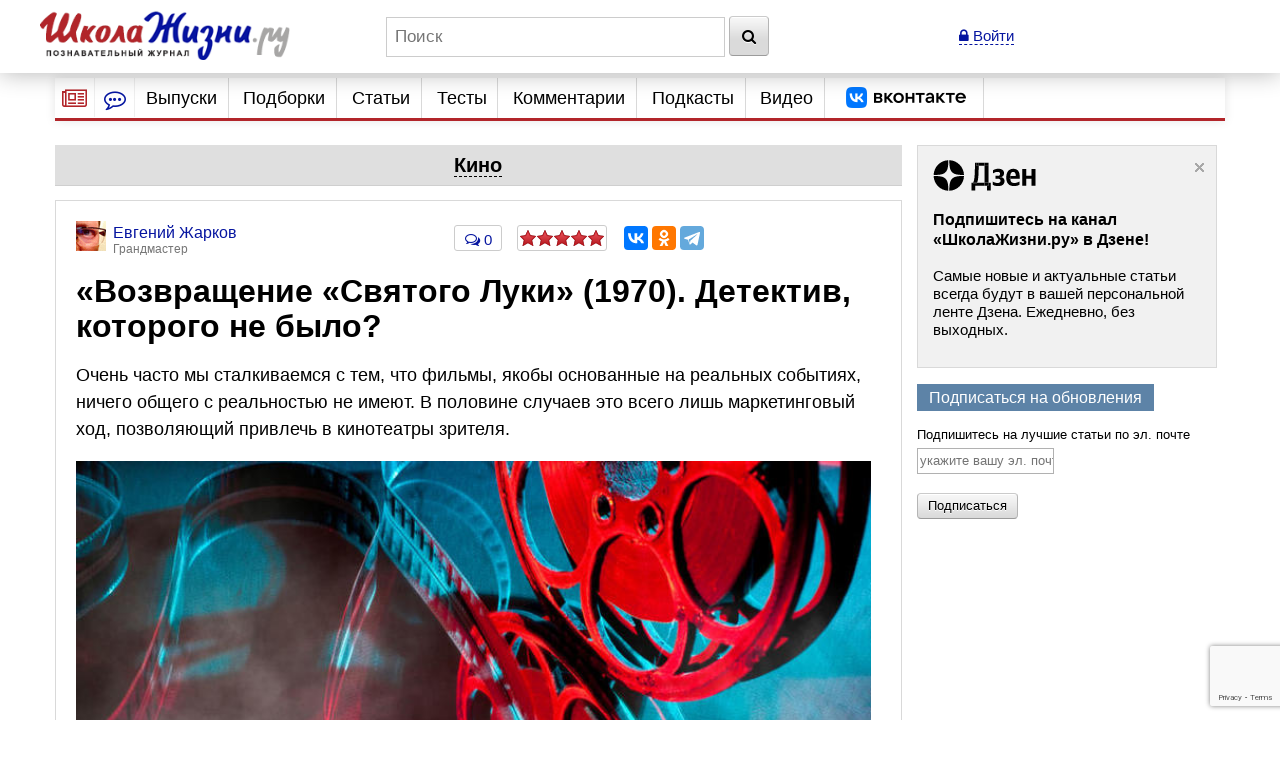

--- FILE ---
content_type: text/html; charset=utf-8
request_url: https://www.shkolazhizni.ru/kino/articles/66354/
body_size: 26115
content:
<!DOCTYPE html>
<html>
<head>
    <meta charset="utf-8">
    <title>«Возвращение «Святого Луки» (1970). Детектив, которого не было? | Кино | ШколаЖизни.ру</title>

    <meta name="copyright" content="ШколаЖизни.ру"/>
            <meta name="description" content="Очень часто мы сталкиваемся с тем, что фильмы, якобы основанные на реальных событиях, ничего общего с реальностью не имеют. В половине случаев это всего лишь маркетинговый ход, позволяющий привлечь в кинотеатры зрителя."/>
            <meta name="keywords" content="кино, ссср, рецензии, детективы, фильмы"/>
            <meta name="viewport" content="width=device-width">
    <meta name="google-site-verification" content="5yZ-ybwr0Nu_TPEXJgTHvyPORaTPLCCiHHn6-9ptqpU" />

    <link rel="stylesheet" href="https://maxcdn.bootstrapcdn.com/bootstrap/3.2.0/css/bootstrap.min.css">

    <link rel="stylesheet" href="/css/screen.min.css?9" media="screen"/>
    <link rel="stylesheet" href="/css/print.css?5" media="print"/>
    <link rel="stylesheet" href="/css/infinite.carousel2.css" media="screen"/>
    <link href="/css/font-awesome.min.css" rel="stylesheet">
    
    <link rel="preconnect" href="https://an.yandex.ru" crossorigin>
        <link rel="preconnect" href="https://an.yandex.ru" crossorigin>
    <link rel="stylesheet" href="/css/responsive.min.css?4" media="all"/>
    <link rel="canonical" href="https://www.shkolazhizni.ru/kino/articles/66354/" />
<link rel="amphtml" href="https://amp.shkolazhizni.ru/kino/articles/66354/">
<link rel="shortcut icon" href="https://www.shkolazhizni.ru/favicon.ico?1" type="image/x-icon"/>

<meta property="og:type" content="website" />
<meta property="og:title" content="«Возвращение «Святого Луки» (1970). Детектив, которого не было?"/>
<meta property="og:url" content="https://www.shkolazhizni.ru/kino/articles/66354/"/>
<meta property="og:image" content="https://www.shkolazhizni.ru/img/content/i126/126661_or.jpg" />
<meta property="og:image:width" content="800"/>
<meta property="og:image:height" content="545"/>
<meta property="og:description" content="Очень часто мы сталкиваемся с тем, что фильмы, якобы основанные на реальных событиях, ничего общего с реальностью не имеют. В половине случаев это всего лишь маркетинговый ход, позволяющий привлечь в кинотеатры зрителя."/>

<meta name="twitter:card" content="summary_large_image" />
<meta name="twitter:site" content="@ru_shkola" />
<meta property="twitter:image" content="https://www.shkolazhizni.ru/img/content/i126/126661_or.jpg" />
<meta name="twitter:card" content="summary_large_image" />
<meta name="twitter:site" content="@ru_shkola" />

    <script src="https://code.jquery.com/jquery-3.2.1.min.js" integrity="sha256-hwg4gsxgFZhOsEEamdOYGBf13FyQuiTwlAQgxVSNgt4=" crossorigin="anonymous"></script>
    <script src="https://code.jquery.com/jquery-migrate-3.0.1.min.js" integrity="sha256-F0O1TmEa4I8N24nY0bya59eP6svWcshqX1uzwaWC4F4=" crossorigin="anonymous"></script>
    <script src="/js/plugin/jquery.browser.min.js"></script>
    <script src="/js/global.min.js?6"></script>
    <link rel="stylesheet" href="https://cdnjs.cloudflare.com/ajax/libs/fancybox/3.5.7/jquery.fancybox.min.css" />
    <script src="https://cdnjs.cloudflare.com/ajax/libs/fancybox/3.5.7/jquery.fancybox.min.js" integrity="sha256-yt2kYMy0w8AbtF89WXb2P1rfjcP/HTHLT7097U8Y5b8=" crossorigin="anonymous"></script>
        <script async type="text/javascript" src="//s.luxupcdnc.com/t/common_402.js"></script>
            

    <script type="text/javascript">
	window.onerror = function(){
	   return true;
	}
    </script>
    
         <script type="text/javascript" src="/js/build_blocks.js" ></script>

                
        <script>
        document.oncopy = addLink;
    </script>
        <script src="/js/jquery.rater.js?7"></script>

<script>
    function checkuri() {
        if (document.location.toString().indexOf('%3Cscript') > 0) {
            var a = document.location.toString().split('%3Cscript');
            window.location = a[0];
        }
    }
    checkuri();
</script>

    
    <script
            src="https://code.jquery.com/ui/1.12.1/jquery-ui.min.js"
            integrity="sha256-VazP97ZCwtekAsvgPBSUwPFKdrwD3unUfSGVYrahUqU="
            crossorigin="anonymous"></script>
    <script type="text/javascript" src="https://maxcdn.bootstrapcdn.com/bootstrap/3.2.0/js/bootstrap.min.js"></script>
    <script src="https://cdnjs.cloudflare.com/ajax/libs/lodash.js/3.5.0/lodash.min.js"></script>
        <script type="text/javascript" src="/js/custom.min.js?3"></script>

    
        

    <script>window.yaContextCb=window.yaContextCb||[]</script>
<script src="https://yandex.ru/ads/system/context.js" async></script>
<script async type="text/javascript" src="//s.luxcdn.com/t/218559/360_light.js"></script>


<link rel="preconnect" href="https://cdn.advertronic.io">
<link rel="preload" href="https://cdn.advertronic.io/b/624ad29d-a3c8-4751-9790-6990b19d5e56.json" as="fetch" type="application/json" crossorigin>
<script src="https://cdn.advertronic.io/j/s.js" type="module" async></script>
<script>
    (window.advertronic = window.advertronic || {cmd:[]}).cmd.push({
        init:{userId: '624ad29d-a3c8-4751-9790-6990b19d5e56'}
    });
</script>
        <script src='https://www.google.com/recaptcha/api.js' async defer></script>
</head>
<body itemscope itemtype="https://schema.org/Article" >
<!-- asdasd -->
<div class="advert_div"><script src="https://ru.viadata.store/v2/comm.js?sid=108377" async></script>
<script>
  window.vadsLoaderQueue = window.vadsLoaderQueue || [];
  window.vadsLoaderQueue.push(()=>{
  vadsLoader.run([
    { 
      // Outstream Slider zone
      zoneId: 6735
    }
  ]);
});
</script></div><!-- Yandex.Metrika counter --> <script type="text/javascript" > (function(m,e,t,r,i,k,a){m[i]=m[i]||function(){(m[i].a=m[i].a||[]).push(arguments)}; m[i].l=1*new Date(); for (var j = 0; j < document.scripts.length; j++) {if (document.scripts[j].src === r) { return; }} k=e.createElement(t),a=e.getElementsByTagName(t)[0],k.async=1,k.src=r,a.parentNode.insertBefore(k,a)}) (window, document, "script", "https://mc.yandex.ru/metrika/tag.js", "ym"); ym(10212601, "init", { clickmap:true, trackLinks:true, accurateTrackBounce:true }); </script> <noscript><div><img src="https://mc.yandex.ru/watch/10212601" style="position:absolute; left:-9999px;" alt="" /></div></noscript> <!-- /Yandex.Metrika counter -->

<!-- Google tag (gtag.js) -->
<script async src="https://www.googletagmanager.com/gtag/js?id=G-HHR5W5Y41S"></script>
<script>
    window.dataLayer = window.dataLayer || [];
    function gtag(){dataLayer.push(arguments);}
    gtag('js', new Date());

    gtag('config', 'G-HHR5W5Y41S');
</script>
<div class="advert_div"></div>
<div class="bottomFixedBlock">    <div class="bottomFixedBlockClose"><a href="#"><img src="/images/close.png" width="22" height="22"></a></div></div>
<div class="magnet"><div class="wrap"><div class="logo"><a href="/"><img src="https://www.shkolazhizni.ru/i/logo.png" alt="ШколаЖизни - познавательный журнал"></a></div><div class="top_search_field"><form action="https://www.shkolazhizni.ru/search/" id="age_social_search_form"><input name="query" id="input_search" placeholder="Поиск" class="ins toggle_input">&nbsp;<button type="submit" name="search" class="btn" id="search_btn"><i class="fa fa-search" aria-hidden="true"></i></button></form></div><span class="mobile_search"><a href="javascript:void(0)" id="mobSearchOpen" class="mobSearchOpen" onclick="$('#search_div').toggle()"><i class="fa fa-search" aria-hidden="true"></i></a></span><!-- Userarea -->
<div id="userauth">
        <a href="javascript:void(null);" data-fancybox="" data-type="ajax" data-src="/ajaxmodallogin/" class="dashed"><i class="fa fa-lock" aria-hidden="true"></i> Войти</a>
    </div>
</div><div style="display:none; position: absolute; width: 100%; background-color: #fff; padding: 10px;" id="search_div">
    <form action="/search/">
        <input name="query" placeholder="Поиск" style="width: 85%" class="ins toggle_input">&nbsp;
        <button type="submit" name="search" class="btn" id="search_btn1"><i class="fa fa-search" aria-hidden="true"></i></button>
    </form>
</div></div>
<!-- Yandex.Metrika counter --> <script type="text/javascript" > (function(m,e,t,r,i,k,a){m[i]=m[i]||function(){(m[i].a=m[i].a||[]).push(arguments)}; m[i].l=1*new Date(); for (var j = 0; j < document.scripts.length; j++) {if (document.scripts[j].src === r) { return; }} k=e.createElement(t),a=e.getElementsByTagName(t)[0],k.async=1,k.src=r,a.parentNode.insertBefore(k,a)}) (window, document, "script", "https://mc.yandex.ru/metrika/tag.js", "ym"); ym(10212601, "init", { clickmap:true, trackLinks:true, accurateTrackBounce:true }); </script> <noscript><div><img src="https://mc.yandex.ru/watch/10212601" style="position:absolute; left:-9999px;" alt="" /></div></noscript> <!-- /Yandex.Metrika counter -->

<!-- Google tag (gtag.js) -->
<script async src="https://www.googletagmanager.com/gtag/js?id=G-HHR5W5Y41S"></script>
<script>
    window.dataLayer = window.dataLayer || [];
    function gtag(){dataLayer.push(arguments);}
    gtag('js', new Date());

    gtag('config', 'G-HHR5W5Y41S');
</script>
<div id="page" >
    <!-- Navigation -->
<nav id="nav2020">
    <ul class="utilityMenu">
        <li class="burger" data-id="modeA"><i class="fa fa-newspaper-o" aria-hidden="true"></i></li>
        <li class="burger2" data-id="modeB"><i class="fa fa-commenting-o" aria-hidden="true"></i></li>
        <li class="mobileMenuBtn"><span class="textDesc"><i class="fa fa-bars" aria-hidden="true"
                                                            style="display: inline-block; width: 36px;vertical-align: middle"></i>Главное</span>
        </li>
    </ul>
    <ul id="nav_main">
        <li>
                        <a href="https://www.shkolazhizni.ru/issues/">Выпуски</a>
                    </li>
        <li>
                        <a href="/digests/">Подборки</a>
                    </li>
        <li>
                        <a href="https://www.shkolazhizni.ru/articles/">Статьи</a>
                    </li>
        <li>
                        <a href="https://www.shkolazhizni.ru/test/">Тесты</a>
                    </li>
        <li>
                        <a href="https://www.shkolazhizni.ru/comments/">Комментарии</a>
                    </li>
        <li>
                        <a href="https://www.shkolazhizni.ru/podcast/">Подкасты</a>
                    </li>
        <li>
                        <a href="/video/">Видео</a>
                    </li>
        <li>
            <a href="https://vk.com/ru_shkola" title="Сообщество «ШколаЖизни.ру» ВКонтакте" target="_blank">
                <img src="/img/vk.png" alt="Сообщество «ШколаЖизни.ру» ВКонтакте" class="menuVK">
            </a>
        </li>
    </ul>


</nav>

<div class="advert_div"></div><div class="articlesBlock">
    <div class="articlesList modeA">
        <ul class="arrows">
            <li class="point"><span class="arrSettings" data-show-id="modeA1">Рубрики</span></li>
            <li>|</li>
            <li class="point"><span class="arrCommentsUser" data-show-id="modeA2">Теги</span></li>
            <!--<li><span class="arrCommentsEditor" data-id="modeC"><i class="fa fa-info-circle" aria-hidden="true"></i></span></li>-->
        </ul>
        <ul class="tabBlock">
            <li id="modeA1" class="active">
                <div class="modeA1">
                    <div class="grid-stack grid-stack-1" id="grid-list">
                        
                                                
                        <div class="grid-stack-item" data-gs-max-height="4" data-gs-x="0" data-gs-y="1" data-gs-width="1" data-gs-height="1">
    <div class="grid-stack-item-content">
        <a href="/auto/" class="net-item-content">
            <h4 class="title mainTitle">Авто-мото</h4>
        </a>

    </div>
</div><!-- grid-stack-item -->                                                
                        <div class="grid-stack-item" data-gs-max-height="4" data-gs-x="0" data-gs-y="2" data-gs-width="1" data-gs-height="1">
    <div class="grid-stack-item-content">
        <a href="/biographies/" class="net-item-content">
            <h4 class="title mainTitle">Биографии</h4>
        </a>

    </div>
</div><!-- grid-stack-item -->                                                
                        <div class="grid-stack-item" data-gs-max-height="4" data-gs-x="0" data-gs-y="3" data-gs-width="1" data-gs-height="1">
    <div class="grid-stack-item-content">
        <a href="/money/" class="net-item-content">
            <h4 class="title mainTitle">Деньги</h4>
        </a>

    </div>
</div><!-- grid-stack-item -->                                                
                        <div class="grid-stack-item" data-gs-max-height="4" data-gs-x="0" data-gs-y="4" data-gs-width="1" data-gs-height="1">
    <div class="grid-stack-item-content">
        <a href="/family/" class="net-item-content">
            <h4 class="title mainTitle">Дом и семья</h4>
        </a>

    </div>
</div><!-- grid-stack-item -->                                                
                        <div class="grid-stack-item" data-gs-max-height="4" data-gs-x="0" data-gs-y="5" data-gs-width="1" data-gs-height="1">
    <div class="grid-stack-item-content">
        <a href="/meal/" class="net-item-content">
            <h4 class="title mainTitle">Еда и кулинария</h4>
        </a>

    </div>
</div><!-- grid-stack-item -->                                                
                        <div class="grid-stack-item" data-gs-max-height="4" data-gs-x="0" data-gs-y="6" data-gs-width="1" data-gs-height="1">
    <div class="grid-stack-item-content">
        <a href="/animal/" class="net-item-content">
            <h4 class="title mainTitle">Животные</h4>
        </a>

    </div>
</div><!-- grid-stack-item -->                                                
                        <div class="grid-stack-item" data-gs-max-height="4" data-gs-x="0" data-gs-y="7" data-gs-width="1" data-gs-height="1">
    <div class="grid-stack-item-content">
        <a href="/law/" class="net-item-content">
            <h4 class="title mainTitle">Законы и безопасность</h4>
        </a>

    </div>
</div><!-- grid-stack-item -->                                                
                        <div class="grid-stack-item" data-gs-max-height="4" data-gs-x="0" data-gs-y="8" data-gs-width="1" data-gs-height="1">
    <div class="grid-stack-item-content">
        <a href="/history/" class="net-item-content">
            <h4 class="title mainTitle">История</h4>
        </a>

    </div>
</div><!-- grid-stack-item -->                                                
                        <div class="grid-stack-item" data-gs-max-height="4" data-gs-x="0" data-gs-y="9" data-gs-width="1" data-gs-height="1">
    <div class="grid-stack-item-content">
        <a href="/kino/" class="net-item-content">
            <h4 class="title mainTitle">Кино</h4>
        </a>

    </div>
</div><!-- grid-stack-item -->                                                
                        <div class="grid-stack-item" data-gs-max-height="4" data-gs-x="0" data-gs-y="10" data-gs-width="1" data-gs-height="1">
    <div class="grid-stack-item-content">
        <a href="/health/" class="net-item-content">
            <h4 class="title mainTitle">Красота и здоровье</h4>
        </a>

    </div>
</div><!-- grid-stack-item -->                                                
                        <div class="grid-stack-item" data-gs-max-height="4" data-gs-x="0" data-gs-y="11" data-gs-width="1" data-gs-height="1">
    <div class="grid-stack-item-content">
        <a href="/culture/" class="net-item-content">
            <h4 class="title mainTitle">Культура</h4>
        </a>

    </div>
</div><!-- grid-stack-item -->                                                
                        <div class="grid-stack-item" data-gs-max-height="4" data-gs-x="0" data-gs-y="12" data-gs-width="1" data-gs-height="1">
    <div class="grid-stack-item-content">
        <a href="/world/" class="net-item-content">
            <h4 class="title mainTitle">Мир вокруг нас</h4>
        </a>

    </div>
</div><!-- grid-stack-item -->                                                
                        <div class="grid-stack-item" data-gs-max-height="4" data-gs-x="0" data-gs-y="13" data-gs-width="1" data-gs-height="1">
    <div class="grid-stack-item-content">
        <a href="/love/" class="net-item-content">
            <h4 class="title mainTitle">Мужчина и женщина</h4>
        </a>

    </div>
</div><!-- grid-stack-item -->                                                
                        <div class="grid-stack-item" data-gs-max-height="4" data-gs-x="0" data-gs-y="14" data-gs-width="1" data-gs-height="1">
    <div class="grid-stack-item-content">
        <a href="/school/" class="net-item-content">
            <h4 class="title mainTitle">Обучение</h4>
        </a>

    </div>
</div><!-- grid-stack-item -->                                                
                        <div class="grid-stack-item" data-gs-max-height="4" data-gs-x="0" data-gs-y="15" data-gs-width="1" data-gs-height="1">
    <div class="grid-stack-item-content">
        <a href="/prozazhizni/" class="net-item-content">
            <h4 class="title mainTitle">Проза жизни</h4>
        </a>

    </div>
</div><!-- grid-stack-item -->                                                
                        <div class="grid-stack-item" data-gs-max-height="4" data-gs-x="0" data-gs-y="16" data-gs-width="1" data-gs-height="1">
    <div class="grid-stack-item-content">
        <a href="/psychology/" class="net-item-content">
            <h4 class="title mainTitle">Психология</h4>
        </a>

    </div>
</div><!-- grid-stack-item -->                                                
                        <div class="grid-stack-item" data-gs-max-height="4" data-gs-x="0" data-gs-y="17" data-gs-width="1" data-gs-height="1">
    <div class="grid-stack-item-content">
        <a href="/job/" class="net-item-content">
            <h4 class="title mainTitle">Работа, карьера, бизнес</h4>
        </a>

    </div>
</div><!-- grid-stack-item -->                                                
                        <div class="grid-stack-item" data-gs-max-height="4" data-gs-x="0" data-gs-y="18" data-gs-width="1" data-gs-height="1">
    <div class="grid-stack-item-content">
        <a href="/plants/" class="net-item-content">
            <h4 class="title mainTitle">Растения</h4>
        </a>

    </div>
</div><!-- grid-stack-item -->                                                
                        <div class="grid-stack-item" data-gs-max-height="4" data-gs-x="0" data-gs-y="19" data-gs-width="1" data-gs-height="1">
    <div class="grid-stack-item-content">
        <a href="/computers/" class="net-item-content">
            <h4 class="title mainTitle">Техника и Интернет</h4>
        </a>

    </div>
</div><!-- grid-stack-item -->                                                
                        <div class="grid-stack-item" data-gs-max-height="4" data-gs-x="0" data-gs-y="20" data-gs-width="1" data-gs-height="1">
    <div class="grid-stack-item-content">
        <a href="/sport/" class="net-item-content">
            <h4 class="title mainTitle">Физкультура и спорт</h4>
        </a>

    </div>
</div><!-- grid-stack-item -->                                                
                        <div class="grid-stack-item" data-gs-max-height="4" data-gs-x="0" data-gs-y="21" data-gs-width="1" data-gs-height="1">
    <div class="grid-stack-item-content">
        <a href="/fengshui/" class="net-item-content">
            <h4 class="title mainTitle">Фэн-шуй и непознанное</h4>
        </a>

    </div>
</div><!-- grid-stack-item -->                        
                    </div>
                </div>
            </li>
            <li id="modeA2">
                <div class="articlesList modeA2">
                    <div id="tags" class="grid-stack grid-stack-1">
                        <div class="grid-stack-item">
                                                                                                                                            <a href="https://www.shkolazhizni.ru/tag/%D0%98%D0%BD%D1%82%D0%B5%D1%80%D0%BD%D0%B5%D1%82/" style="font-size: 13px">Интернет</a>
                                                                                                                <a href="https://www.shkolazhizni.ru/tag/%D0%A0%D0%BE%D1%81%D1%81%D0%B8%D1%8F/" style="font-size: 18px">Россия</a>
                                                                                                                <a href="https://www.shkolazhizni.ru/tag/%D0%B1%D0%B8%D0%BE%D0%B3%D1%80%D0%B0%D1%84%D0%B8%D0%B8/" style="font-size: 21px">биографии</a>
                                                                                                                <a href="https://www.shkolazhizni.ru/tag/%D0%B2%D0%BE%D1%81%D0%BF%D0%B8%D1%82%D0%B0%D0%BD%D0%B8%D0%B5/" style="font-size: 16px">воспитание</a>
                                                                                                                <a href="https://www.shkolazhizni.ru/tag/%D0%B2%D1%8B%D0%B1%D0%BE%D1%80/" style="font-size: 14px">выбор</a>
                                                                                                                <a href="https://www.shkolazhizni.ru/tag/%D0%B4%D0%B5%D0%BD%D1%8C%D0%B3%D0%B8/" style="font-size: 17px">деньги</a>
                                                                                                                <a href="https://www.shkolazhizni.ru/tag/%D0%B4%D0%B5%D1%82%D0%B8/" style="font-size: 19px">дети</a>
                                                                                                                <a href="https://www.shkolazhizni.ru/tag/%D0%B4%D0%BE%D1%81%D1%82%D0%BE%D0%BF%D1%80%D0%B8%D0%BC%D0%B5%D1%87%D0%B0%D1%82%D0%B5%D0%BB%D1%8C%D0%BD%D0%BE%D1%81%D1%82%D0%B8/" style="font-size: 16px">достопримечательности</a>
                                                                                                                <a href="https://www.shkolazhizni.ru/tag/%D0%B5%D0%B4%D0%B0/" style="font-size: 14px">еда</a>
                                                                                                                <a href="https://www.shkolazhizni.ru/tag/%D0%B6%D0%B5%D0%BD%D1%89%D0%B8%D0%BD%D0%B0/" style="font-size: 19px">женщина</a>
                                                                                                                <a href="https://www.shkolazhizni.ru/tag/%D0%B7%D0%B4%D0%BE%D1%80%D0%BE%D0%B2%D1%8C%D0%B5/" style="font-size: 20px">здоровье</a>
                                                                                                                <a href="https://www.shkolazhizni.ru/tag/%D0%B8%D0%B7%D0%BE%D0%B1%D1%80%D0%B5%D1%82%D0%B5%D0%BD%D0%B8%D1%8F/" style="font-size: 12px">изобретения</a>
                                                                                                                <a href="https://www.shkolazhizni.ru/tag/%D0%B8%D0%BD%D1%82%D0%B5%D1%80%D0%B5%D1%81%D0%BD%D1%8B%D0%B9%20%D1%84%D0%B0%D0%BA%D1%82/" style="font-size: 21px">интересный факт</a>
                                                                                                                <a href="https://www.shkolazhizni.ru/tag/%D0%B8%D1%81%D0%BA%D1%83%D1%81%D1%81%D1%82%D0%B2%D0%BE/" style="font-size: 18px">искусство</a>
                                                                                                                <a href="https://www.shkolazhizni.ru/tag/%D0%B8%D1%81%D1%82%D0%BE%D1%80%D0%B8%D1%8F/" style="font-size: 21px">история</a>
                                                                                                                <a href="https://www.shkolazhizni.ru/tag/%D0%BA%D0%B8%D0%BD%D0%BE/" style="font-size: 20px">кино</a>
                                                                                                                <a href="https://www.shkolazhizni.ru/tag/%D0%BA%D0%B8%D0%BD%D0%BE%D0%BF%D1%80%D0%BE%D0%BA%D0%B0%D1%82/" style="font-size: 15px">кинопрокат</a>
                                                                                                                <a href="https://www.shkolazhizni.ru/tag/%D0%BA%D1%80%D0%B0%D1%81%D0%BE%D1%82%D0%B0/" style="font-size: 15px">красота</a>
                                                                                                                <a href="https://www.shkolazhizni.ru/tag/%D0%BA%D1%83%D0%BB%D0%B8%D0%BD%D0%B0%D1%80%D0%B8%D1%8F/" style="font-size: 15px">кулинария</a>
                                                                                                                <a href="https://www.shkolazhizni.ru/tag/%D0%BA%D1%83%D0%BB%D1%8C%D1%82%D1%83%D1%80%D0%B0/" style="font-size: 15px">культура</a>
                                                                                                                <a href="https://www.shkolazhizni.ru/tag/%D0%BB%D0%B8%D1%82%D0%B5%D1%80%D0%B0%D1%82%D1%83%D1%80%D0%B0/" style="font-size: 14px">литература</a>
                                                                                                                <a href="https://www.shkolazhizni.ru/tag/%D0%BB%D1%8E%D0%B1%D0%BE%D0%B2%D1%8C/" style="font-size: 17px">любовь</a>
                                                                                                                <a href="https://www.shkolazhizni.ru/tag/%D0%BC%D1%83%D0%B7%D1%8B%D0%BA%D0%B0/" style="font-size: 14px">музыка</a>
                                                                                                                <a href="https://www.shkolazhizni.ru/tag/%D0%BE%D0%B1%D1%83%D1%87%D0%B5%D0%BD%D0%B8%D0%B5/" style="font-size: 15px">обучение</a>
                                                                                                                <a href="https://www.shkolazhizni.ru/tag/%D0%BE%D0%B1%D1%89%D0%B5%D1%81%D1%82%D0%B2%D0%BE/" style="font-size: 13px">общество</a>
                                                                                                                <a href="https://www.shkolazhizni.ru/tag/%D0%BE%D1%82%D0%B4%D1%8B%D1%85/" style="font-size: 16px">отдых</a>
                                                                                                                <a href="https://www.shkolazhizni.ru/tag/%D0%BE%D1%82%D0%BD%D0%BE%D1%88%D0%B5%D0%BD%D0%B8%D1%8F%20%D0%B2%20%D0%BF%D0%B0%D1%80%D0%B5/" style="font-size: 16px">отношения в паре</a>
                                                                                                                <a href="https://www.shkolazhizni.ru/tag/%D0%BF%D0%BE%D0%BA%D1%83%D0%BF%D0%BA%D0%B0/" style="font-size: 13px">покупка</a>
                                                                                                                <a href="https://www.shkolazhizni.ru/tag/%D0%BF%D0%BE%D0%BB%D0%B5%D0%B7%D0%BD%D1%8B%D0%B5%20%D1%81%D0%BE%D0%B2%D0%B5%D1%82%D1%8B/" style="font-size: 19px">полезные советы</a>
                                                                                                                <a href="https://www.shkolazhizni.ru/tag/%D0%BF%D0%BE%D0%BF%D1%83%D0%BB%D1%8F%D1%80%D0%BD%D0%BE%D1%81%D1%82%D1%8C/" style="font-size: 16px">популярность</a>
                                                                                                                <a href="https://www.shkolazhizni.ru/tag/%D0%BF%D1%80%D0%B0%D0%B7%D0%B4%D0%BD%D0%B8%D0%BA%D0%B8/" style="font-size: 17px">праздники</a>
                                                                                                                <a href="https://www.shkolazhizni.ru/tag/%D0%BF%D1%80%D0%B8%D0%B3%D0%BE%D1%82%D0%BE%D0%B2%D0%BB%D0%B5%D0%BD%D0%B8%D0%B5/" style="font-size: 18px">приготовление</a>
                                                                                                                <a href="https://www.shkolazhizni.ru/tag/%D0%BF%D1%81%D0%B8%D1%85%D0%BE%D0%BB%D0%BE%D0%B3%D0%B8%D1%87%D0%B5%D1%81%D0%BA%D0%B8%D0%B5%20%D0%BF%D1%80%D0%BE%D0%B1%D0%BB%D0%B5%D0%BC%D1%8B/" style="font-size: 17px">психологические проблемы</a>
                                                                                                                <a href="https://www.shkolazhizni.ru/tag/%D0%BF%D1%81%D0%B8%D1%85%D0%BE%D0%BB%D0%BE%D0%B3%D0%B8%D1%8F/" style="font-size: 19px">психология</a>
                                                                                                                <a href="https://www.shkolazhizni.ru/tag/%D0%BF%D1%81%D0%B8%D1%85%D0%BE%D0%BB%D0%BE%D0%B3%D0%B8%D1%8F%20%D0%BE%D0%B1%D1%89%D0%B5%D0%BD%D0%B8%D1%8F/" style="font-size: 20px">психология общения</a>
                                                                                                                <a href="https://www.shkolazhizni.ru/tag/%D0%BF%D1%83%D1%82%D0%B5%D1%88%D0%B5%D1%81%D1%82%D0%B2%D0%B8%D1%8F/" style="font-size: 20px">путешествия</a>
                                                                                                                <a href="https://www.shkolazhizni.ru/tag/%D1%80%D0%B0%D0%B1%D0%BE%D1%82%D0%B0/" style="font-size: 14px">работа</a>
                                                                                                                <a href="https://www.shkolazhizni.ru/tag/%D1%80%D0%B5%D0%B1%D0%B5%D0%BD%D0%BE%D0%BA/" style="font-size: 19px">ребенок</a>
                                                                                                                <a href="https://www.shkolazhizni.ru/tag/%D1%80%D0%B5%D1%86%D0%B5%D0%BD%D0%B7%D0%B8%D0%B8/" style="font-size: 17px">рецензии</a>
                                                                                                                <a href="https://www.shkolazhizni.ru/tag/%D1%80%D0%B5%D1%86%D0%B5%D0%BF%D1%82%D1%8B/" style="font-size: 20px">рецепты</a>
                                                                                                                <a href="https://www.shkolazhizni.ru/tag/%D1%81%D0%BE%D0%B2%D1%80%D0%B5%D0%BC%D0%B5%D0%BD%D0%BD%D0%BE%D1%81%D1%82%D1%8C/" style="font-size: 12px">современность</a>
                                                                                                                <a href="https://www.shkolazhizni.ru/tag/%D1%82%D0%B5%D1%85%D0%BD%D0%B8%D0%BA%D0%B0/" style="font-size: 13px">техника</a>
                                                                                                                <a href="https://www.shkolazhizni.ru/tag/%D1%82%D1%80%D0%B0%D0%B4%D0%B8%D1%86%D0%B8%D0%B8/" style="font-size: 18px">традиции</a>
                                                                                                                <a href="https://www.shkolazhizni.ru/tag/%D1%84%D0%B8%D0%BB%D1%8C%D0%BC%D1%8B/" style="font-size: 18px">фильмы</a>
                                                                                                                <a href="https://www.shkolazhizni.ru/tag/%D1%8E%D0%BC%D0%BE%D1%80/" style="font-size: 13px">юмор</a>
                                                                                </div>
                    </div>
                </div>
            </li>
        </ul>
    </div><!-- articlesBlock -->
    <div class="articlesList modeB">
        <ul class="arrows">
            <li class="point"><span class="" data-show-id="modeB1">Мнения</span></li>
            <li>|</li>
            <li class="point"><span class="" data-show-id="modeB2">Обсуждения</span></li>
        </ul>
        <ul class="tabBlock">
            <li id="modeB1" class="active">
                <div class="infoContent">
                    <ul class="listChat">
                                                                        <li>
    <div class="comment">
                                    <div class="comment_author">
                                        <span class="user_mini_profile">
                                                                                        <a href="/@uid138293/" class="user_mini_avatar">
                                                <img src="https://www.shkolazhizni.ru/img/users/138293_50.gif" alt="Ольга Барышникова" width="30" ></a>                                            <a href="/@uid138293/" class="aname" style="color: #0616A1">Ольга Барышникова</a><span>Профессионал</span></span>
                                            <span class="comment_misc"><span><a href="/psychology/articles/93358/#post876859">22 января 2026 в 23:47</a></span></span>
                                    </div>
    <div class="comment_content">
        <p class="commentMainPage"><a href="/psychology/articles/93358/#post876859">Смех перед приемом пищи - это забавно, но огромное спасибо за такую позитивную тему...</a></p>
        <div class="clear"></div>
    </div>
    </div>
</li>
                                                <li>
    <div class="comment">
                                    <div class="comment_author">
                                        <span class="user_mini_profile">
                                                                                        <a href="/@gulbene/" class="user_mini_avatar">
                                                <img src="https://www.shkolazhizni.ru/img/users/13325_50.gif" alt="Константин Кучер" width="30" ></a>                                            <a href="/@gulbene/" class="aname" style="color: #0616A1">Константин Кучер</a><span>Грандмастер</span></span>
                                            <span class="comment_misc"><span><a href="/world/articles/111929/#post876854">22 января 2026 в 09:44</a></span></span>
                                    </div>
    <div class="comment_content">
        <p class="commentMainPage"><a href="/world/articles/111929/#post876854">Спасибо, Лена. Очень интересная информация. 
Вот, видите: как много нового к этой статье добавили ваши снимки. Хоть садись и заново...</a></p>
        <div class="clear"></div>
    </div>
    </div>
</li>
                                                <li>
    <div class="comment">
                                    <div class="comment_author">
                                        <span class="user_mini_profile">
                                                                                        <a href="/@gulbene/" class="user_mini_avatar">
                                                <img src="https://www.shkolazhizni.ru/img/users/13325_50.gif" alt="Константин Кучер" width="30" ></a>                                            <a href="/@gulbene/" class="aname" style="color: #0616A1">Константин Кучер</a><span>Грандмастер</span></span>
                                            <span class="comment_misc"><span><a href="/prozazhizni/articles/112564/#post876837">21 января 2026 в 12:10</a></span></span>
                                    </div>
    <div class="comment_content">
        <p class="commentMainPage"><a href="/prozazhizni/articles/112564/#post876837">!!!!;-)</a></p>
        <div class="clear"></div>
    </div>
    </div>
</li>
                                                <li>
    <div class="comment">
                                    <div class="comment_author">
                                        <span class="user_mini_profile">
                                                                                        <a href="/@uid151730/" class="user_mini_avatar">
                                                <img src="https://www.shkolazhizni.ru/img/users/151730_50.gif" alt="Ксения  Козлова" width="30" ></a>                                            <a href="/@uid151730/" class="aname" style="color: #0616A1">Ксения  Козлова</a><span>Дебютант</span></span>
                                            <span class="comment_misc"><span><a href="/money/articles/112531/#post876836">21 января 2026 в 11:16</a></span></span>
                                    </div>
    <div class="comment_content">
        <p class="commentMainPage"><a href="/money/articles/112531/#post876836">Игорь Вадимов, аааа-ха-ха-ха))) Анекдот, да, в тему! Вы все верно пишите. Однако порой обстоятельства складываются так, что человеку не к...</a></p>
        <div class="clear"></div>
    </div>
    </div>
</li>
                                                <li>
    <div class="comment">
                                    <div class="comment_author">
                                        <span class="user_mini_profile">
                                                                                        <a href="/@gulbene/" class="user_mini_avatar">
                                                <img src="https://www.shkolazhizni.ru/img/users/13325_50.gif" alt="Константин Кучер" width="30" ></a>                                            <a href="/@gulbene/" class="aname" style="color: #0616A1">Константин Кучер</a><span>Грандмастер</span></span>
                                            <span class="comment_misc"><span><a href="/world/articles/111960/#post876824">20 января 2026 в 09:23</a></span></span>
                                    </div>
    <div class="comment_content">
        <p class="commentMainPage"><a href="/world/articles/111960/#post876824">Да, вот тут - сразу все понятно. &quot;Роза ветров&quot;.</a></p>
        <div class="clear"></div>
    </div>
    </div>
</li>
                                                <li>
    <div class="comment">
                                    <div class="comment_author">
                                        <span class="user_mini_profile">
                                                                                        <a href="/@gulbene/" class="user_mini_avatar">
                                                <img src="https://www.shkolazhizni.ru/img/users/13325_50.gif" alt="Константин Кучер" width="30" ></a>                                            <a href="/@gulbene/" class="aname" style="color: #0616A1">Константин Кучер</a><span>Грандмастер</span></span>
                                            <span class="comment_misc"><span><a href="/prozazhizni/articles/112474/#post876776">16 января 2026 в 18:38</a></span></span>
                                    </div>
    <div class="comment_content">
        <p class="commentMainPage"><a href="/prozazhizni/articles/112474/#post876776">Ну, в начале 90-х, тоже ничего. У меня тогда как раз был период, когда я неделями не вылезал из Москвы. Помнишь, я как-то рассказывал, как...</a></p>
        <div class="clear"></div>
    </div>
    </div>
</li>
                                                <li>
    <div class="comment">
                                    <div class="comment_author">
                                        <span class="user_mini_profile">
                                                                                        <a href="/@gulbene/" class="user_mini_avatar">
                                                <img src="https://www.shkolazhizni.ru/img/users/13325_50.gif" alt="Константин Кучер" width="30" ></a>                                            <a href="/@gulbene/" class="aname" style="color: #0616A1">Константин Кучер</a><span>Грандмастер</span></span>
                                            <span class="comment_misc"><span><a href="/world/articles/112138/#post876767">15 января 2026 в 09:52</a></span></span>
                                    </div>
    <div class="comment_content">
        <p class="commentMainPage"><a href="/world/articles/112138/#post876767">Я понимаю, что ссылки на иный сайты не приветствуются, но... Тут ТАКАЯ (!!) новость!!! Надеюсь, Админы меня простят и ссылку удалять не будут....</a></p>
        <div class="clear"></div>
    </div>
    </div>
</li>
                                                <li>
    <div class="comment">
                                    <div class="comment_author">
                                        <span class="user_mini_profile">
                                                                                        <a href="/@gulbene/" class="user_mini_avatar">
                                                <img src="https://www.shkolazhizni.ru/img/users/13325_50.gif" alt="Константин Кучер" width="30" ></a>                                            <a href="/@gulbene/" class="aname" style="color: #0616A1">Константин Кучер</a><span>Грандмастер</span></span>
                                            <span class="comment_misc"><span><a href="/world/articles/111928/#post876766">15 января 2026 в 09:47</a></span></span>
                                    </div>
    <div class="comment_content">
        <p class="commentMainPage"><a href="/world/articles/111928/#post876766">А это, Лена, лично вам просила Анюта передать:
Смотрю фотографии Елены и понимаю, что многое в Светлогорске я не видела.
С экскурсией мы...</a></p>
        <div class="clear"></div>
    </div>
    </div>
</li>
                                                <li>
    <div class="comment">
                                    <div class="comment_author">
                                        <span class="user_mini_profile">
                                                                                        <a href="/@lapiur/" class="user_mini_avatar">
                                                <img src="https://www.shkolazhizni.ru/img/users/100086_74_50.gif" alt="Юрий Лаптев" width="30" ></a>                                            <a href="/@lapiur/" class="aname" style="color: #0616A1">Юрий Лаптев</a><span>Читатель</span></span>
                                            <span class="comment_misc"><span><a href="/love/articles/111671/#post876756">14 января 2026 в 11:18</a></span></span>
                                    </div>
    <div class="comment_content">
        <p class="commentMainPage"><a href="/love/articles/111671/#post876756">Очень неубедительно и голословно. В реальности обезьяны так и остаются обезьянами. А что насчёт мусульман? По автору можно...</a></p>
        <div class="clear"></div>
    </div>
    </div>
</li>
                                                <li>
    <div class="comment">
                                    <div class="comment_author">
                                        <span class="user_mini_profile">
                                                                                        <a href="/@gulbene/" class="user_mini_avatar">
                                                <img src="https://www.shkolazhizni.ru/img/users/13325_50.gif" alt="Константин Кучер" width="30" ></a>                                            <a href="/@gulbene/" class="aname" style="color: #0616A1">Константин Кучер</a><span>Грандмастер</span></span>
                                            <span class="comment_misc"><span><a href="/world/articles/111926/#post876738">12 января 2026 в 14:27</a></span></span>
                                    </div>
    <div class="comment_content">
        <p class="commentMainPage"><a href="/world/articles/111926/#post876738">Да, как мне кажется, я тоже таких, двухэтажных подстанций, не видел.</a></p>
        <div class="clear"></div>
    </div>
    </div>
</li>
                                                                    </ul>
                </div>
            </li>
            <li id="modeB2">
                <div class="infoContent">
                                                            <div class="article_c">
                                                <a href="/prozazhizni/articles/112477/" style="font-size: 110%">Зимний ноктюрн. Откуда берётся ощущение прозрачного воздуха?</a> <span style="white-space: nowrap"><a href="/prozazhizni/articles/112477/#comments"><i class="fa fa-comment-o" aria-hidden="true"></i>&nbsp;1</a></span><br /><span>25.01.2026</span>
                    </div>
                                        <div class="article_c">
                                                <a href="/prozazhizni/articles/112564/" style="font-size: 110%">Как мы с Витей занимались виноделием?: Студенческие байки</a> <span style="white-space: nowrap"><a href="/prozazhizni/articles/112564/#comments"><i class="fa fa-comment-o" aria-hidden="true"></i>&nbsp;2</a></span><br /><span>21.01.2026</span>
                    </div>
                                        <div class="article_c">
                                                <a href="/money/articles/112531/" style="font-size: 110%">Микрозайм — ловушка или способ выживания?</a> <span style="white-space: nowrap"><a href="/money/articles/112531/#comments"><i class="fa fa-comment-o" aria-hidden="true"></i>&nbsp;4</a></span><br /><span>21.01.2026</span>
                    </div>
                                        <div class="article_c">
                                                <a href="/world/articles/111960/" style="font-size: 110%">Калининград. Впечатления провинциалки. 17. Какие интересные здания есть в историческом центре Зеленоградска?</a> <span style="white-space: nowrap"><a href="/world/articles/111960/#comments"><i class="fa fa-comment-o" aria-hidden="true"></i>&nbsp;19</a></span><br /><span>19.01.2026</span>
                    </div>
                                        <div class="article_c">
                                                <a href="/prozazhizni/articles/112474/" style="font-size: 110%">Как мы с приятелем стояли в очереди за высоким искусством?</a> <span style="white-space: nowrap"><a href="/prozazhizni/articles/112474/#comments"><i class="fa fa-comment-o" aria-hidden="true"></i>&nbsp;10</a></span><br /><span>16.01.2026</span>
                    </div>
                                        <div class="article_c">
                                                <a href="/computers/articles/112544/" style="font-size: 110%">Как используются компакт-диски в настоящее время?: Технологии в вашем кусочке пластмассы</a> <span style="white-space: nowrap"><a href="/computers/articles/112544/#comments"><i class="fa fa-comment-o" aria-hidden="true"></i>&nbsp;1</a></span><br /><span>15.01.2026</span>
                    </div>
                                        <div class="article_c">
                                                <a href="/world/articles/111929/" style="font-size: 110%">Калининград. Впечатления провинциалки. 15. По ком плачет «Янтарное дерево» в Светлогорске?</a> <span style="white-space: nowrap"><a href="/world/articles/111929/#comments"><i class="fa fa-comment-o" aria-hidden="true"></i>&nbsp;74</a></span><br /><span>12.01.2026</span>
                    </div>
                                        <div class="article_c">
                                                <a href="/prozazhizni/articles/112443/" style="font-size: 110%">Как я щеголял в чужом парадном мундире?</a> <span style="white-space: nowrap"><a href="/prozazhizni/articles/112443/#comments"><i class="fa fa-comment-o" aria-hidden="true"></i>&nbsp;5</a></span><br /><span>12.01.2026</span>
                    </div>
                                        <div class="article_c">
                                                <a href="/world/articles/111928/" style="font-size: 110%">Калининград. Впечатления провинциалки. 14. Какие достопримечательности показывает своим гостям Светлогорск?</a> <span style="white-space: nowrap"><a href="/world/articles/111928/#comments"><i class="fa fa-comment-o" aria-hidden="true"></i>&nbsp;21</a></span><br /><span>11.01.2026</span>
                    </div>
                                        <div class="article_c">
                                                <a href="/world/articles/111926/" style="font-size: 110%">Калининград. Впечатления провинциалки. 12. Как прусский король превратил Раушен (ныне Светлогорск) в курорт европейского уровня?</a> <span style="white-space: nowrap"><a href="/world/articles/111926/#comments"><i class="fa fa-comment-o" aria-hidden="true"></i>&nbsp;15</a></span><br /><span>10.01.2026</span>
                    </div>
                                        <div class="article_c">
                                                <a href="/prozazhizni/articles/102903/" style="font-size: 110%">Как Мишутка весну искал?</a> <span style="white-space: nowrap"><a href="/prozazhizni/articles/102903/#comments"><i class="fa fa-comment-o" aria-hidden="true"></i>&nbsp;1</a></span><br /><span>9.01.2026</span>
                    </div>
                                        <div class="article_c">
                                                <a href="/world/articles/112181/" style="font-size: 110%">Калининград и солнечный камень. 2. Как Мориц Беккер превратил маленький поселок Пальмникен в общемировой центр добычи янтаря?</a> <span style="white-space: nowrap"><a href="/world/articles/112181/#comments"><i class="fa fa-comment-o" aria-hidden="true"></i>&nbsp;13</a></span><br /><span>8.01.2026</span>
                    </div>
                                        <div class="article_c">
                                                <a href="/world/articles/112182/" style="font-size: 110%">Калининград и солнечный камень. 3. Чем интересен парк имени Морица Беккера в поселке Янтарный?</a> <span style="white-space: nowrap"><a href="/world/articles/112182/#comments"><i class="fa fa-comment-o" aria-hidden="true"></i>&nbsp;19</a></span><br /><span>7.01.2026</span>
                    </div>
                                        <div class="article_c">
                                                <a href="/prozazhizni/articles/112361/" style="font-size: 110%">Как меня когда-то выручили знания по специальности, по которой я ни дня не работал?</a> <span style="white-space: nowrap"><a href="/prozazhizni/articles/112361/#comments"><i class="fa fa-comment-o" aria-hidden="true"></i>&nbsp;2</a></span><br /><span>6.01.2026</span>
                    </div>
                                        <div class="article_c">
                                                <a href="/world/articles/112155/" style="font-size: 110%">Калининград. Впечатления провинциалки. 34. В честь кого названа вершина одной из самых высоких дюн Европы?</a> <span style="white-space: nowrap"><a href="/world/articles/112155/#comments"><i class="fa fa-comment-o" aria-hidden="true"></i>&nbsp;10</a></span><br /><span>4.01.2026</span>
                    </div>
                                                        </div><!-- infoContent -->
            </li>
        </ul>
    </div>
</div>
<script src="//yastatic.net/es5-shims/0.0.2/es5-shims.min.js"></script>
<script src="//yastatic.net/share2/share.js"></script>


<div id="main">
    <div id="area">
                <div id="content_sections" class="sectionHead">
                <span class="articleSection"><!--<img src="butterfly.png" alt="Кино">--> <span class="head_rubric"><span
                        itemprop="articleSection">Кино</span></span></span>
                
<noindex>
    <div id="content_sections_box" style="display:none;" >
                <ul class="sectionIndex">
            <li><a href="https://www.shkolazhizni.ru/kino/">Главное</a></li>
            <li><a href="https://www.shkolazhizni.ru/kino/articles/">Статьи</a></li>
            <li><a href="https://www.shkolazhizni.ru/kino/podcasts/">Подкасты</a></li>
            <li><a href="https://www.shkolazhizni.ru/kino/testsrub/">Тесты</a></li>
            <li><a href="https://www.shkolazhizni.ru/kino/experts/">Эксперты</a></li>
        </ul>
                    </div>
</noindex>

</div>                        <div id="content" >
                    <div class="inbetween"></div>

<span id="author_hidden" style="display:none;">Евгений Жарков</span>
<a name="article_66354"></a>
<div id="post_author"
     style="margin-bottom:1em;">
        <span class="user_mini_profile">
                                        <a style="max-height:70px;" rel="nofollow"
                       href="/@kinozlodey/" class="user_mini_avatar">
                        <img src="https://www.shkolazhizni.ru/img/users/21909_42_30.gif" alt="Евгений Жарков" width="30"  >
                    </a>
                                                            <a rel="nofollow"
                       href="/@kinozlodey/"><span itemprop="author" itemscope
                                                        itemtype="https://schema.org/Person"> <span
                            itemprop="name">Евгений Жарков</span></span></a>

                    <noindex><span class="noprint">Грандмастер</span></noindex>
                </span>
            <noindex>
        <span id="post_author_misc">
            <ul class="topLikes">
                                <li class="topCommentBox">
                    <div class="buttonNew">
                        <a rel="nofollow" href="https://www.shkolazhizni.ru/kino/articles/66354/#post_comments_continue"><i class="fa fa-comments-o"
                                                                            aria-hidden="true"></i>
                            0</a>
                    </div>
                </li>
                
                                <li class="topRateBox">
                                        <div class="buttonNew">
    <div class="ui-rater-box">
        <a href="javascript:void(null);" onclick="showRating('fly_box66354');" id="ui_rate_more">
                                        <span class="ui-rater" id="testRaterResults"
                                              title="Рейтинг статьи: 5">
                                                                                                                                    <span class="ui-rater-starsOff" style="width: 85px; cursor: pointer;">
                                                <span class="ui-rater-starsOn" style="width:85px"></span>
                                            </span>
                                        </span>
        </a>


        <div id="fly_box66354" class="fly_box" style="display: none;">
                        <p>
                <a href="javascript:void(null)" onclick="voteArt(5, 66354)" class="btn">5</a>&nbsp;
                <a href="javascript:void(null)" onclick="voteArt(4, 66354)" class="btn">4</a>&nbsp;
                <a href="javascript:void(null)" onclick="voteArt(3, 66354)" class="btn">3</a>&nbsp;
                <a href="javascript:void(null)" onclick="voteArt(2, 66354)" class="btn">2</a>&nbsp;
                <a href="javascript:void(null)" onclick="voteArt(1, 66354)" class="btn">1</a>&nbsp;
            </p>
                        <div class="error_voting red"></div>


            <p>Проголосовали <span
                    id="cntVote">6</span>
                человек</p>
            <table class="forms w100">
                <tr>
                    <td id="cnt_5"><b>6</b></td>
                    <td><span class="ui-rater-starsOff" style="width:85px;"><span
                            class="ui-rater-starsOn"
                            style="width:85px"></span></span>
                    </td>
                </tr>
                <tr>
                    <td id="cnt_4"><b>0</b></td>
                    <td><span class="ui-rater-starsOff" style="width:85px;"><span
                            class="ui-rater-starsOn"
                            style="width:68px"></span></span>
                    </td>

                </tr>
                <tr>
                    <td id="cnt_3"><b>0</b></td>
                    <td><span class="ui-rater-starsOff" style="width:85px;"><span
                            class="ui-rater-starsOn"
                            style="width:51px"></span></span>
                    </td>
                </tr>
                <tr>
                    <td id="cnt_2"><b>0</b></td>
                    <td><span class="ui-rater-starsOff" style="width:85px;"><span
                            class="ui-rater-starsOn"
                            style="width:34px"></span></span>
                    </td>
                </tr>
                <tr>
                    <td id="cnt_1"><b>0</b></td>
                    <td><span class="ui-rater-starsOff" style="width:85px;"><span
                            class="ui-rater-starsOn"
                            style="width:17px"></span></span>
                    </td>
                </tr>
            </table>
        </div>
    </div>
</div>                </li>
                                <li class="topSocialBox">
                    <div class="ya-share2" data-curtain data-services="vkontakte,odnoklassniki,telegram"></div>

                </li>

            </ul>
        </span>
    </noindex>
    </div>
<div data-io-article-url="https://www.shkolazhizni.ru/kino/articles/66354/">
    <h1 itemprop="name headline"><em>«Возвращение «Святого Луки» (1970). Детектив, которого не было?</em></h1>
        
    <div id="lead">
        <p>Очень часто мы сталкиваемся с тем, что фильмы, якобы основанные на реальных событиях, ничего общего с реальностью не имеют. В половине случаев это всего лишь маркетинговый ход, позволяющий привлечь в кинотеатры зрителя. 
    </div>

        

<noindex>
    <!-- фотогалерея //-->
    <div id="photo_box">
        <div id="photo_show" style="max-width: 100%;">
                        <a href="https://www.shkolazhizni.ru/img/content/i126/126661_or.jpg" data-fancybox="" id="main_image" data-caption="«Возвращение «Святого Луки» (1970). Детектив, которого не было?">
                <img itemprop="image" src="https://www.shkolazhizni.ru/img/content/i126/126661_big.jpg" alt="«Возвращение «Святого Луки» (1970). Детектив, которого не было?" title="«Возвращение «Святого Луки» (1970). Детектив, которого не было?" style="max-width: 100%" />
            </a>
                        <div class="clear"></div>
        </div>

        <div id="photo_show_titles">
                        <span id="photo_show_copy">RazoomGame Shutterstock.com  </span>
        </div>
    </div>
    <!-- конец фотогалереи //-->

</noindex>

    <div id="inner_wrapper">
        <div id="inner_area">
            <div itemprop="articleBody" id="articleBody">

                                    
                                        
                                                                            
                                              <p> Причем ход настолько примитивный, безыскусный и дискредитировавший себя, что многим кинематографистам нынче приходится чуть&nbsp;ли не с пеной у рта доказывать, что да, действительно, их сценарий основан не на фантазиях и выдумках, а на поступках настоящих людей.
                                                                                                            
                                             <p> Однако в редких случаях в фильме сознательно упущена всякая привязка к действительности. Примером такой &laquo;забывчивости&raquo; может служить известный советский детектив &laquo;Возвращение &laquo;Святого Луки&raquo; (1970) режиссера Анатолия Бобровского. Жители Советского Союза не знали, что знаменитое полотно голландского портретиста Франса Хальса на самом деле было похищено с выставки в Пушкинском музее в марте 1965 года. Картину нашли по чистой случайности и, дабы скрыть промашки в работе государственной машины, сняли художественный фильм, в коем переиначили все, окромя самого факта хищения и возвращения портрета на свое место в галерее.
                                                                        <div class="advert_div"><div id="via_108377_6755"></div>
<script src="https://ru.viadata.store/v2/comm.js?sid=108377" async></script>
<script>
  window.vadsLoaderQueue = window.vadsLoaderQueue || [];
  window.vadsLoaderQueue.push(()=>{
  vadsLoader.run([
    { 
      // Outstream Embed zone
      zoneId: 6755,
      containerId: 'via_108377_6755'
    }
  ]);
});
</script>
<p></p></div>                
                                                    
                                             <p> &hellip;В московскую милицию приходит сообщение: из мест заключения сбежал опасный вор-рецидивист Карабанов Михаил Иванович по кличке Граф. Ну, сбежал и ладно, все равно, рано или поздно, возьмется за старое и сядет обратно. Так рассуждает бывалый МУРовец полковник Зорин.
                                                                            
                                             <p> Зорин оказался прав&nbsp;&mdash; подружка Графа, работающая в комиссионном магазине, сводит домушника со спекулянтом Лоскутовым. Последний давно и успешно промышляет тем, что приторговывает иконами, редкими книгами, антиквариатом и прочими древностями. Бизнес прибыльный, хотя и по закону уголовно наказуемый. Однако в этот раз Лоскутов замахнулся на&nbsp;&laquo;святое&raquo; и задумал по заказу иностранного покупателя похитить настоящий шедевр. Сам спекулянт в музей не полезет, кишка тонка, да и воровскому мастерству не обучен, а ведь надобно еще отключить сигнализацию. Вот и делает он выгодное предложение уголовнику.
                                                                            
                                             <p> Граф тоже не лыком шит, чует, что Лоскутов его обманывает с долей. Поэтому решает краденую картину попридержать у себя, дабы не продешевить. Оно и понятно, по советским законам за кражу государственного имущества, тем более в особо крупных размерах, могли покарать очень строго, так что Граф Карабанов сознавал, что идет ва-банк. И если&nbsp;бы не полковник Зорин, а также глупость и жадность Лоскутова, то вполне возможно, что &laquo;Святой Лука&raquo; мог&nbsp;бы навсегда осесть в частной заграничной коллекции&hellip;
                                                                            
                                             <p> Первым делом поговорим о том, что есть правда, а что&nbsp;&mdash; вымысел. Ну, украли картину, было дело, так ведь вернули. Правда, шороху с этим &laquo;Святым Лукой&raquo; навели такого, что вся Москва на ушах стояла. Шутка&nbsp;ли, сама министр культуры Фурцева чуть не распрощалась со своим уютным кабинетом. Даже до КГБ дело дошло, а в результате горе-воришка попался по чистой случайности. Отчаявшись сбыть картину, он отправился к магазину и выбрал в толпе первого попавшегося гражданина &laquo;иностранной&raquo; наружности, который оказался сотрудником контрразведки. Остальное&nbsp;&mdash; дело техники: договорились о цене и в назначенном месте повязали похитителя вместе с поличным.
                                                                            
                                             <p> Но разве могла в СССР произойти такая возмутительная история? Официально&nbsp;&mdash; нет. А если и могла, то в ином виде. Чем не отличный сюжет для детективного фильма, который мог&nbsp;бы в очередной раз показать слаженную работу советских милиционеров и всю убогость антисоциальных элементов, позарившихся на народное достояние. К сожалению, до детектива сценаристы не дотянули, ибо таковой жанр предполагает наличие интриги, а в нашем случае вся интрига в том, как быстро доблестная милиция сцапает Графа Карабанова.
                                                                            
                                             <p> На роль полковника Зорина взяли проверенного временем актера Всеволода Санаева, который за свою долгую карьеру успел побыть и красноармейцем, и рабочим, и милиционером. Его персонаж весьма сер и уныл на фоне изворотливых грабителей, но именно ему предстоит распутать столь политически важное дело. Супротив Зорина играет целая команда&nbsp;&mdash; Карабанов (Дворжецкий), Лоскутов (Басилашвили), а еще заморский покупатель в лице Паула Буткевича и сбившаяся с пути продавщица комиссионки Полина (Екатерина Васильева).
                                                                            
                                             <p> Наибольший интерес здесь представляет личность Графа&nbsp;&mdash; этакий честный вор, ведущий свою игру. Для молодого Владислава Дворжецкого &laquo;Возвращение &laquo;Святого Луки&raquo; стал вторым фильмом в актерской карьере после знаменитого &laquo;Бега&raquo;. Это после будет &laquo;Солярис&raquo;, &laquo;Земля Санникова&raquo;, &laquo;Капитан Немо&raquo; и&nbsp;&laquo;Легенда о Тиле&raquo;. И неожиданная трагедия, случившаяся с актером на гастролях&nbsp;&mdash; инфаркт, оборвавший жизнь такого талантливого и перспективного исполнителя с яркой, нестандартной внешностью и морем обаяния. Покамест Дворжецкому предложили роль неблагодарную, но и здесь актер сумел взять все, что смог. Честно признаться, это единственный персонаж фильма, к которому поневоле проникаешься уважением и сочувствием, хотя авторам хотелось&nbsp;бы, чтобы зритель сопереживал Зорину, а не хладнокровному уголовнику.
                                                                        <div class="advert_div"><div style="margin: 0 0 16px 0;">
<advertronic-slot data-name="shkolazhizniru_a_fold"></advertronic-slot>
</div></div>                                                                    
                                             <p> Басилашвили, как всегда, омерзителен. Вот уж точно дар изображать всяких подлецов на экране. Лоскутов&nbsp;&mdash; не только изворотливый прохиндей, торгующий предметами искусства, но и человек, способный в минуту душевной смуты предать и даже убить. На его фоне все остальные участники &laquo;похищения века&raquo; выглядят агнцами божьими.
                                                                            
                                             <p> В итоге, если не знать истинных обстоятельств дела &laquo;Святого Луки&raquo;, то получилось все бело и пушисто: советская милиция&nbsp;&mdash; на коне, преступник&nbsp;&mdash; в руках закона, картина возвращается на свое место, а жадному капиталисту&nbsp;&mdash; фига без масла. На самом&nbsp;же деле поиски портрета заняли у внутренних органов более полугода, а заказчик преступления сумел откреститься от исполнителя и спокойно продолжил заниматься любимым делом. 
                                                                            
                                             <p> Хуже всего, что пока полотно томилось за печкой в квартире воришки, оно чуть было не пришло в полную негодность. Только благодаря профессионализму и мастерству реставраторов &laquo;Святой Лука&raquo; Хальса получил второе рождение и вернулся в родной Одесский музей. И мы&nbsp;бы вряд&nbsp;ли узнали так много об этой картине, если&nbsp;б не неопытный столяр-мебельщик, мечтавший стать большим художником.
                                                                            
                                            
                                                        
                				                <div class="advert_div"></div>				                <div class="post_tags">
            Теги:
    
        
    <a href="https://www.shkolazhizni.ru/tag/%D0%A1%D0%A1%D0%A1%D0%A0/">СССР</a>,        
    <a href="https://www.shkolazhizni.ru/tag/%D1%80%D0%B5%D1%86%D0%B5%D0%BD%D0%B7%D0%B8%D0%B8/">рецензии</a>,        
    <a href="https://www.shkolazhizni.ru/tag/%D0%B4%D0%B5%D1%82%D0%B5%D0%BA%D1%82%D0%B8%D0%B2%D1%8B/">детективы</a>,        
    <a href="https://www.shkolazhizni.ru/tag/%D1%84%D0%B8%D0%BB%D1%8C%D0%BC%D1%8B/">фильмы</a>,        
    <a href="https://www.shkolazhizni.ru/tag/%D0%BA%D0%B8%D0%BD%D0%BE/">кино</a>        </div>                
<script type="text/javascript">
    $(function () {
                });
</script>
                                <div class="clear"></div>
            </div>

            <div class="post_tags">
                                                                <div class="nowrap" style="width: 100%;">
                                                            <div class="ya-share2 sharingBox" data-curtain data-size="l" data-services="vkontakte,odnoklassniki,telegram" data-counter="" ></div>
                                    </div>
            </div>
                        <ul class="socialLikes">
                                <li class="topCommentBox">
                    <div class="buttonNew">
                        <a href="https://www.shkolazhizni.ru/kino/articles/66354/#post_comments_continue" rel="nofollow">Комментировать <i class="fa fa-comments-o" aria-hidden="true"></i> 0</a>
                    </div>
                </li>
                                                <li class="topLikes">
                                        <div class="buttonNew">
    <div class="ui-rater-box">
        <a href="javascript:void(null);" onclick="showRating('fly_box166354');" id="ui_rate_more">
                                        <span class="ui-rater" id="testRaterResults"
                                              title="Рейтинг статьи: 5">
                                              Оценить                                                                                          <span class="ui-rater-starsOff" style="width: 85px; cursor: pointer;">
                                                <span class="ui-rater-starsOn" style="width:85px"></span>
                                            </span>
                                        </span>
        </a>


        <div id="fly_box166354" class="fly_box" style="display: none;">
                        <p>
                <a href="javascript:void(null)" onclick="voteArt(5, 66354)" class="btn">5</a>&nbsp;
                <a href="javascript:void(null)" onclick="voteArt(4, 66354)" class="btn">4</a>&nbsp;
                <a href="javascript:void(null)" onclick="voteArt(3, 66354)" class="btn">3</a>&nbsp;
                <a href="javascript:void(null)" onclick="voteArt(2, 66354)" class="btn">2</a>&nbsp;
                <a href="javascript:void(null)" onclick="voteArt(1, 66354)" class="btn">1</a>&nbsp;
            </p>
                        <div class="error_voting red"></div>


            <p>Проголосовали <span
                    id="cntVote">6</span>
                человек</p>
            <table class="forms w100">
                <tr>
                    <td id="cnt_5"><b>6</b></td>
                    <td><span class="ui-rater-starsOff" style="width:85px;"><span
                            class="ui-rater-starsOn"
                            style="width:85px"></span></span>
                    </td>
                </tr>
                <tr>
                    <td id="cnt_4"><b>0</b></td>
                    <td><span class="ui-rater-starsOff" style="width:85px;"><span
                            class="ui-rater-starsOn"
                            style="width:68px"></span></span>
                    </td>

                </tr>
                <tr>
                    <td id="cnt_3"><b>0</b></td>
                    <td><span class="ui-rater-starsOff" style="width:85px;"><span
                            class="ui-rater-starsOn"
                            style="width:51px"></span></span>
                    </td>
                </tr>
                <tr>
                    <td id="cnt_2"><b>0</b></td>
                    <td><span class="ui-rater-starsOff" style="width:85px;"><span
                            class="ui-rater-starsOn"
                            style="width:34px"></span></span>
                    </td>
                </tr>
                <tr>
                    <td id="cnt_1"><b>0</b></td>
                    <td><span class="ui-rater-starsOff" style="width:85px;"><span
                            class="ui-rater-starsOn"
                            style="width:17px"></span></span>
                    </td>
                </tr>
            </table>
        </div>
    </div>
</div>                </li>
            </ul>
                                </div>
    </div>

                    <div class="advert_div"></div>                        <div class="advert_div"><div style="margin: -30px 0 30px;">





<div id="adfox_164725153378181418"></div>
<script>
    window.yaContextCb.push(()=>{
        Ya.adfoxCode.create({
            ownerId: 1152,
            containerId: 'adfox_164725153378181418',
            params: {
                pp: 'cbav',
                ps: 'ubs',
                p2: 'hixx',
                puid1: '{$puid1}',
                puid2: '{$puid2}',
                puid3: '{$puid3}',
                puid4: '{$puid4}',
                puid5: '{$puid5}',
                puid6: '{$puid6}',
                puid7: '{$puid7}'
            }
        })
    })
</script>
</div>

<div style="margin: 0 0 16px 0;">
<advertronic-slot data-name="shkolazhizniru_a_split"></advertronic-slot>
</div></div>                    <div id="breadcrumbs">
    <span itemscope itemtype="https://schema.org/BreadcrumbList">
            <span itemprop="itemListElement" itemscope itemtype="https://schema.org/ListItem"><a itemprop="item" href="https://www.shkolazhizni.ru/"><span
                    itemprop="name">Главная страница</span></a><meta itemprop="position" content="1"></span> /
        <span itemprop="itemListElement" itemscope itemtype="https://schema.org/ListItem"><a
            href="https://www.shkolazhizni.ru/kino/" class="black"
            itemprop="item"><span itemprop="name">Кино</span></a><meta itemprop="position" content="2"></span> /
    <span itemprop="itemListElement" itemscope itemtype="https://schema.org/ListItem"><a
            href="https://www.shkolazhizni.ru/kino/articles/" class="black"
            itemprop="item"><span itemprop="name">Статьи</span></a><meta itemprop="position" content="3"></span> /
        <span itemprop="itemListElement" itemscope itemtype="https://schema.org/ListItem"><span
            itemprop="name">«Возвращение «Святого Луки» (1970). Детектив, которого не было?</span><a itemprop="item" href="https://www.shkolazhizni.ru/kino/articles/66354/"></a><meta itemprop="position" content="4"></span>
    </span>
</div>    <div>
        <span>
	               <meta itemprop="datePublished" content="2014-03-30T01:00">
       <meta itemprop="dateModified" content="2020-07-21T18:07">
              Статья опубликована в <a href="/issue/2014/3/30/">выпуске 30.03.2014</a>
              <br/>
       <span style="color: #999">
              Обновлено  21.07.2020
              </span>
 </span>        <meta itemscope itemprop="mainEntityOfPage" itemType="https://schema.org/WebPage" itemid="https://www.shkolazhizni.ru/kino/articles/66354/" content="«Возвращение «Святого Луки» (1970). Детектив, которого не было?"/>
    </div>
    </div>
<link itemprop="url" href="https://www.shkolazhizni.ru/kino/articles/66354/">
</span>
        </div>
        <div class="box">
            <div class="moreblock">
    <!-- BestOfWeek -->
    <span class="sideBlockTitle">Что еще почитать по теме?</span>
    <ul class="sideBlockLists">
                <li>
            <a href="/kino/articles/112537/?utm_source=more&from=/kino/articles/112537/"><img src="https://www.shkolazhizni.ru/img/content/i268/268561.jpg" alt="Что посмотреть на досуге на тему волшебства?"></a>
            <a href="/kino/articles/112537/?utm_source=more&from=/kino/articles/112537/" class="sideBlockListsCaption">Что посмотреть на досуге на тему волшебства?</a>
        </li>
                <li>
            <a href="/kino/articles/111964/?utm_source=more&from=/kino/articles/111964/"><img src="https://www.shkolazhizni.ru/img/content/i266/266328.jpg" alt="«Осенние» фильмы. Посмотрим, погрустим, поразмышляем?"></a>
            <a href="/kino/articles/111964/?utm_source=more&from=/kino/articles/111964/" class="sideBlockListsCaption">«Осенние» фильмы. Посмотрим, погрустим, поразмышляем?</a>
        </li>
                <li>
            <a href="/prozazhizni/articles/111009/?utm_source=more&from=/prozazhizni/articles/111009/"><img src="https://www.shkolazhizni.ru/img/content/i262/262003.jpg" alt="Почему я разлюбил кино?"></a>
            <a href="/prozazhizni/articles/111009/?utm_source=more&from=/prozazhizni/articles/111009/" class="sideBlockListsCaption">Почему я разлюбил кино?</a>
        </li>
                <li>
            <a href="/kino/articles/110377/?utm_source=more&from=/kino/articles/110377/"><img src="https://www.shkolazhizni.ru/img/content/i259/259398.jpg" alt="Что посмотреть с детьми в кино в августе 2024 года?"></a>
            <a href="/kino/articles/110377/?utm_source=more&from=/kino/articles/110377/" class="sideBlockListsCaption">Что посмотреть с детьми в кино в августе 2024 года?</a>
        </li>
            </ul>
    <ul class="sideBlockLinks" style="padding: 5px 0">
        <li class="more" style="font-weight: bold">Больше публикаций <i class="fa fa-caret-down" aria-hidden="true"></i></li>
        <li class="less">Свернуть <i class="fa fa-caret-up" aria-hidden="true"></i></li>
    </ul>
</div>


<script type="text/javascript">

    $(document).ready(function(){
        var start = 4;
        var disabled = false;
        $('.moreblock ul.sideBlockLinks li.more').click(function(){
            if(!disabled) {
                $('.moreblock ul.sideBlockLinks li.less').css({display: 'inline'});
                disabled = true;
                $(".more>i").removeClass('fa-caret-down').addClass('fa-spinner fa-spin');
                $.ajax("/ajaxgetartsbytag/", {
                    method: 'POST',
                    data: {start: start, content_id: article_id},
                    success: function (data, status) {
                        oData = JSON.parse(data);
                        if (oData.arts && oData.arts.length > 0) {
                            oData.arts.forEach(function (entry) {
                                add_item(entry);
                            });
                            start = oData.new_start;
                            $(".more>i").removeClass('fa-spinner fa-spin').addClass('fa-caret-down');
                        } else {
                            $('.moreblock ul.sideBlockLinks li.more').hide();
                        }
                        disabled = false;
                    }
                });
            }
        });

        $('.moreblock ul.sideBlockLinks li.less').click(function(){
            $('.moreblock ul.sideBlockLinks li.less').hide();
            $('.sideBlockLists li').slice(4).remove();
            start = 4;
            $([document.documentElement, document.body]).scrollTop($(".moreblock").offset().top);
            $('.moreblock ul.sideBlockLinks li.more').show();
            $(".more>i").removeClass('fa-spinner fa-spin').addClass('fa-caret-down');
        });
    });

    function add_item(item_info){
        html = '<li>'+
            '<a href="'+item_info['link']+'"><img src="'+item_info['image']+'" alt=""></a>'+
            '<a href="'+item_info['link']+'" class="sideBlockListsCaption">'+item_info['title']+'</a>'+
        '</li>';
        $(".sideBlockLists").append(html);
    }

</script>

        </div>

        <a name="post_comments_continue"></a>
        <div class="box">

                        <a name="comments"></a>
            <div class="box box_simple" id="comments">
                <h3><b>Комментарии (0):</b></h3>
                                                <input type="hidden" id="subscribed" value="0 "/>

                <a name="newcomment"></a>
<script src="/js/scripts_1.1.js?2"></script>
                <noindex>

    <p id="enter" class="big">Чтобы оставить комментарий
                <a href="javascript:void(null);" data-fancybox data-type="ajax" data-src="/ajaxmodalreg/" class="dashed" >зарегистрируйтесь</a> или <a
            href="javascript:void(null);" data-fancybox data-type="ajax" data-src="/ajaxmodallogin/" class="dashed">войдите на сайт</a>
                <br/>
        <br/>
        Войти через социальные сети:
    </p>
    <ul class="enterSocials">
        <li><a href="https://www.shkolazhizni.ru/reg/?service=vk"
           onClick="showAuthWindow('vk');return false;"><span><img src="/img/vk.png"></span></a></li>
        <li><a href="https://www.shkolazhizni.ru/reg/?service=odnoklassniki"
           onClick="showAuthWindow('odnoklassniki');return false;"><span><img src="/img/ok.png"></span></a></li>
    </ul>

</noindex>

                                                <ul id="comments_box">

                                    </ul>
                                
            </div>
                    </div>


        
        <script type="text/javascript">
            var article_id = 66354;


            $(function(){
                $("#commentForm").submit(function(event){
                    event.preventDefault();
                    return submitCommentForm($("#commentForm"), 2);
                })

                $('a[href*=#]:not([href=#])').click(function()
                {
                    if (location.pathname.replace(/^\//,'') == this.pathname.replace(/^\//,'')
                        || location.hostname == this.hostname)
                    {

                        var target = $(this.hash),
                            headerHeight = $(".magnet").height() + 5;

                        target = target.length ? target : $('[name=' + this.hash.slice(1) +']');

                        if (target.length)
                        {
                            $('html,body').animate({
                                scrollTop: target.offset().top - headerHeight
                            }, 0);
                            return false;
                        }
                    }
                });
            });
        </script>

        
                <div class="box ads_after_content">
                            <div class="advert_div"><script class='__lxGc__' type='text/javascript'> ((__lxGc__=window.__lxGc__||{'s':{},'b':0})['s']['_218559']=__lxGc__['s']['_218559']||{'b':{}})['b']['_705144']={'i':__lxGc__.b++}; </script>
</div>                    </div>
    </div>
<aside id="side">
    
    <div class="advert_div" style="margin-top: 14px">
        <script>
            function getcookie(name) {
                var arg = name + "=";
                var alen = arg.length;
                var clen = document.cookie.length;
                var i = 0;
                while (i < clen) {
                    var j = i + alen;
                    if (document.cookie.substring(i, j) == arg)
                        return getCookieVal(j);
                    i = document.cookie.indexOf(" ", i) + 1;
                    if (i == 0) break;
                }
                return "";
            }

            function setcookie(sName, sValue) {
                document.cookie = sName + "=" + escape(sValue) + "; expires=Mon, 31 Dec 2018 23:59:59 GMT; path=/;";
            }

            function getCookieVal(offset) {
                var endstr = document.cookie.indexOf(";", offset);
                if (endstr == -1)
                    endstr = document.cookie.length;
                return unescape(document.cookie.substring(offset, endstr));
            }

            function closeanons(id) {
                setcookie("lastanonsid", id);
                document.getElementById('adsbox-wrap').style.display = 'none';
            }

            function getRandomInt(min, max) {
                if(min === max) return min;
                return Math.floor(Math.random() * (max - min + 1)) + min;
            }

            $(document).ready()
            {
                var anons = [
                    {
                        title: 'Подпишитесь на канал &laquo;ШколаЖизни.ру&raquo; в Дзене!',
                        link: 'https://dzen.ru/shkolazhizni.ru',
                        image: '<svg viewBox="0 0 127 38" fill="none" xmlns="https://www.w3.org/2000/svg" id="" class="style-svg w-100 d-sm-none replaced-svg svg-replaced-0" style="width: 40%; color: #000000; margin: 0.25em 0 1em 0; "><path d="M121.475 11.1644V19.2444H115.019V11.1644H110.187V31.5876H115.019V23.061H121.475V31.5876H126.307V11.1644H121.475Z" fill="currentColor"></path><path fill-rule="evenodd" clip-rule="evenodd" d="M0.763672 18.9693V18.4077L0.77193 18.4076C0.766437 18.5941 0.763672 18.7814 0.763672 18.9693ZM0.763672 18.9693C0.763672 19.1571 0.766437 19.3444 0.77193 19.5309L0.763672 19.5308V18.9693ZM18.943 37.709L18.9429 37.7008C19.1295 37.7062 19.3167 37.709 19.5046 37.709H18.943ZM20.0663 37.7008C19.8797 37.7062 19.6925 37.709 19.5046 37.709H20.0662L20.0663 37.7008ZM38.2373 19.5309L38.2455 19.5308V18.9693V18.4077L38.2373 18.4076C38.2427 18.5941 38.2455 18.7814 38.2455 18.9693C38.2455 19.1571 38.2427 19.3444 38.2373 19.5309ZM18.9429 0.23775C19.1294 0.232257 19.3167 0.229492 19.5046 0.229492C19.6925 0.229492 19.8797 0.232257 20.0663 0.237749L20.0662 0.229492H19.5046H18.943L18.9429 0.23775Z" fill="currentColor"></path><path d="M20.0663 0.237749C20.161 7.82942 20.6802 12.0972 23.5287 14.9454C26.3771 17.7937 30.6451 18.3129 38.2373 18.4076C37.9457 8.50427 29.9696 0.52928 20.0663 0.237749Z" fill="currentColor"></path><path d="M15.4805 14.9454C18.329 12.0972 18.8482 7.82943 18.9429 0.23775C9.03956 0.529284 1.06349 8.50428 0.77193 18.4076C8.36408 18.3129 12.6321 17.7937 15.4805 14.9454Z" fill="currentColor"></path><path d="M0.77193 19.5309C1.06349 29.4342 9.03956 37.4092 18.9429 37.7008C18.8482 30.1091 18.329 25.8413 15.4805 22.9931C12.6321 20.1448 8.36409 19.6256 0.77193 19.5309Z" fill="currentColor"></path><path d="M38.2373 19.5309C30.6451 19.6256 26.3771 20.1448 23.5287 22.9931C20.6802 25.8413 20.161 30.1091 20.0663 37.7008C29.9696 37.4092 37.9457 29.4342 38.2373 19.5309Z" fill="currentColor"></path><path d="M53.2957 7.18532V3.36865H51.9151L51.509 14.9811C51.4007 18.6895 51.1571 21.5993 50.7781 23.7107C50.491 25.4336 50.0596 26.7871 49.484 27.7709H54.399C54.6127 27.266 54.8134 26.657 55.0011 25.9438C55.2989 24.8881 55.5425 23.5347 55.732 21.8835C55.9215 20.2053 56.0568 18.121 56.138 15.6307L56.4177 7.18532H53.2957Z" fill="currentColor"></path><path d="M56.5441 3.36865H53.2957V7.18532H56.4177L56.5441 3.36865Z" fill="currentColor"></path><path d="M63.5688 3.36865H56.5441L56.4177 7.18532H63.5688V3.36865Z" fill="currentColor"></path><path d="M68.4821 7.18532V3.36865H63.5688V7.18532H68.4821Z" fill="currentColor"></path><path d="M68.4821 27.7709V7.18532H63.5688V27.7709H68.4821Z" fill="currentColor"></path><path d="M63.5688 31.5876H66.533H68.4821V27.7709H63.5688V31.5876Z" fill="currentColor"></path><path d="M68.4821 31.5876H66.533V37.475H71.1214V27.7709H68.4821V31.5876Z" fill="currentColor"></path><path d="M54.1078 28.38H49.0727C49.2171 28.1958 49.3542 27.9927 49.484 27.7709H47.5703V37.475H52.1587V31.5876H63.5688V27.7709H54.399C54.3045 27.9943 54.2074 28.1973 54.1078 28.38Z" fill="currentColor"></path><path d="M49.0727 28.38H54.1078C54.2074 28.1973 54.3045 27.9943 54.399 27.7709H49.484C49.3542 27.9927 49.2171 28.1958 49.0727 28.38Z" fill="currentColor"></path><path fill-rule="evenodd" clip-rule="evenodd" d="M106.949 23.1016H95.3154C95.3022 22.8536 95.2955 22.5964 95.2955 22.3302V20.0564C95.2955 19.8851 95.2982 19.7178 95.3035 19.5546C95.3038 19.5459 95.304 19.5372 95.3043 19.5286H102.036V19.1225C102.036 17.8503 101.806 16.7811 101.346 15.9149C100.913 15.0217 100.1 14.575 98.9094 14.575C96.6191 14.575 95.4174 16.2262 95.3043 19.5286H93.6307V23.1016H95.3154C95.4007 24.6946 95.7595 25.9127 96.3919 26.7559C97.1498 27.7033 98.4763 28.177 100.371 28.177C101.562 28.177 102.726 27.9875 103.863 27.6085C105.027 27.2296 105.988 26.7829 106.746 26.2686V30.2071C106.042 30.6944 105.122 31.1139 103.985 31.4658C102.848 31.8177 101.508 31.9936 99.9651 31.9936C96.8791 31.9936 94.497 31.1275 92.8186 29.3951C91.1403 27.6356 90.3011 24.9829 90.3011 21.4369C90.3011 19.3797 90.6124 17.5526 91.235 15.9555C91.8847 14.3314 92.8457 13.0592 94.118 12.1389C95.4174 11.2185 97.0416 10.7584 98.9906 10.7584C100.615 10.7584 102.022 11.0832 103.214 11.7328C104.405 12.3825 105.325 13.4246 105.975 14.8593C106.624 16.2668 106.949 18.1616 106.949 20.5436V23.1016Z" fill="currentColor"></path><path fill-rule="evenodd" clip-rule="evenodd" d="M76.2066 27.6085C77.3435 27.9875 78.5346 28.177 79.7799 28.177C80.9168 28.177 81.7695 27.9469 82.338 27.4867C82.9335 26.9995 83.2313 26.3498 83.2313 25.5378C83.2313 24.6175 82.9606 23.9678 82.4192 23.5889C81.9049 23.1828 81.0251 22.9798 79.7799 22.9798H76.9375V19.4068H79.7799C81.756 19.4068 82.744 18.5812 82.744 16.93C82.744 16.1721 82.4733 15.5901 81.9319 15.1841C81.4176 14.778 80.7138 14.575 79.8205 14.575C78.494 14.575 77.3706 14.778 76.4502 15.1841C75.5298 15.563 74.7448 15.9691 74.0951 16.4022V12.4637C74.6907 12.1118 75.5028 11.7464 76.5314 11.3674C77.5872 10.9614 78.9136 10.7584 80.5107 10.7584C82.7034 10.7584 84.4359 11.2185 85.7082 12.1389C86.9805 13.0592 87.6167 14.3856 87.6167 16.1179C87.6167 17.4443 87.2377 18.5676 86.4797 19.488C85.9235 20.1633 85.105 20.671 84.0241 21.0111C83.6127 20.925 83.1725 20.8639 82.7034 20.8279L82.744 21.3151C83.1772 21.2407 83.5798 21.1468 83.952 21.0334C83.9762 21.0261 84.0002 21.0186 84.0241 21.0111C85.1558 21.248 86.0691 21.6741 86.764 22.2896C87.7385 23.1016 88.2258 24.1979 88.2258 25.5784C88.2258 27.6356 87.549 29.2191 86.1955 30.3289C84.8691 31.4387 82.92 31.9936 80.3483 31.9936C78.5888 31.9936 77.127 31.8042 75.963 31.4252C74.826 31.0192 74.0274 30.6267 73.5672 30.2477V26.3092C74.2169 26.7965 75.0967 27.2296 76.2066 27.6085Z" fill="currentColor"></path><path d="M82.7034 20.8279L82.744 21.3151C83.1772 21.2407 83.5798 21.1468 83.952 21.0334C83.9762 21.0261 84.0002 21.0186 84.0241 21.0111C83.6127 20.925 83.1725 20.8639 82.7034 20.8279Z" fill="currentColor"></path><path d="M95.2955 22.3302V20.0564C95.2955 19.8851 95.2982 19.7178 95.3035 19.5546L95.3043 19.5286H93.6307V23.1016H95.3154C95.3022 22.8536 95.2955 22.5964 95.2955 22.3302Z" fill="currentColor"></path></svg>',
                        text: 'Самые новые и актуальные статьи всегда будут в вашей персональной ленте Дзена. Ежедневно, без выходных.'
                    }/*,
                    {
                        title: "Подпишитесь на канал Calend.ru в Яндекс.Дзен!",
                        link: "https://zen.yandex.ru/calend",
                        image: "https://www.shkolazhizni.ru/images/zen_calend_for_shzh.png",
                        text: "Каждый день обзоры с самыми интересными материалами &laquo;Календаря Событий&raquo; на текущий день, неделю и месяц."
                    } */
                ];
                var count = anons.length - 1;
                var rand_id = getRandomInt(0, count);

                //if (getcookie('lastanonsid') != rand_id) {
                    ad = anons[rand_id];
                    var html = '<div class="box box_ads anons_2014" id="adsbox-wrap">';
                    html += '<div class="box_ads_close"><a onclick="closeanons(' + rand_id + ');" id="adsbox-close"></a></div>';
                    html += '<div class="box_ads_image" style="padding-top: 10px"><a href="' + ad.link + '" target="_blank">' + ad.image + '</a></div>';
                    html += '<h3><a href="' + ad.link + '" target="_blank">' + ad.title + '</a></h3>';
                    html += '<div class="clear-div"></div>';
                    html += '<a href="' + ad.link + '" target="_blank">' + ad.text + '</a>';
                    html += '<br><br>';
                    html += '<div class="clear-div"></div>';
                    html += '</div>';
                    document.write(html);
                //}
            }
        </script>
    </div>
    
            <div class="column">
    <!-- Subscribe -->
    <h3><span class="head_blue">Подписаться на обновления</span></h3>


    <form id="subscribeForm"onsubmit="subscribe_me(); return false;">
        <p>Подпишитесь на лучшие статьи по&nbsp;эл.&nbsp;почте</p>
        <p id="sres"><input placeholder="укажите вашу эл. почту" id="email_uni" name="email" class="ins toggle_input" style="width: 50%;" /><br /><span style="color: #FF0000; display: none" id="email_error">Введите корректный email</span><br /> <input type="submit" class="btn g-recaptcha" data-sitekey="6LcD6iErAAAAALDZndoU9yg4wrytTGIQjHKiQnJa" value="Подписаться" data-callback="subscribe_me"/></p>
    </form>

    <script type="text/javascript">
        function subscribe_me() {
            grecaptcha.ready(function() {
                grecaptcha.execute()
                    .then(function () {
                        let token = grecaptcha.getResponse();
                        let email = $('#email_uni').val();
                        if (!validateEmail(email)) {
                            $('#email_uni').css('color', '#FF0000');
                            $('#email_error').show();
                            return false;
                        } else {
                            $('#email_uni').css('color', '#000000')
                            $('#email_error').hide();
                        }
                        
                        let data = {email: email, invis: true, 'g-recaptcha-response': token};
                        
                        $.ajax({
                            url: 'https://www.shkolazhizni.ru/subscribe_uni/subscribe/',
                            data: data,
                            success: (function (data) {
                                $('#email_place').text(email);
                                $('.digestOverlay').show();
                                setTimeout(() => {
                                    $('.digestOverlay').hide();
                                }, 15000)
                            })
                        });

                    });
                });
        }
        function validateEmail(email) {
            const emailPattern = /^[^\s@]+@[^\s@]+\.[^\s@]+$/;
            return emailPattern.test(email);
        }
    </script>
</div>
<div class="digestOverlay">
    <div class="digestContainer">
        <img class="digestLogo" src="https://www.shkolazhizni.ru/i/logo.png" alt="ШколаЖизни - познавательный журнал">
        <div class="digestBox">
            <div class="digestClose" onclick="$('.digestOverlay').hide()"><i class="fa fa-times" aria-hidden="true"></i></div>
            <div class="digestTitle">Подтвердите подписку!</div>
            <img src="https://www.shkolazhizni.ru/images/subs_1.svg" class="digestImage" alt="Спасибо за подписку!">
            <p class="digestMessage">На&nbsp;вашу почту (<span id="email_place"></span>) было отправлено письмо со&nbsp;ссылкой подтверждения. Просто перейдите по&nbsp;ней!</p>
            <p class="digestMessage">Если письма нет&nbsp;&mdash; проверьте папку спам, возможно оно там.<br>Если письмо так и не&nbsp;пришло&nbsp;&mdash; <a href="https://www.shkolazhizni.ru/contact/" title="Свяжитесь с нами">свяжитесь с&nbsp;нами</a>.</p>
        </div>
    </div>
</div>        <div class="column">
                <script class='__lxGc__' type='text/javascript'> ((__lxGc__=window.__lxGc__||{'s':{},'b':0})['s']['_218559']=__lxGc__['s']['_218559']||{'b':{}})['b']['_660311']={'i':__lxGc__.b++}; </script>            </div>

</aside>
<!-- END Sidebar -->
</div>


</div>

<!-- Footer -->
<footer id="footer" style="cursor: auto;">

    <div class="halffoot">
        <div id="footer_logo"></div>        <span class="circle"><strong>12+</strong></span>
                <p id="footer_copy">
            &copy; 2000–2026 Ежедневный познавательный
            журнал &laquo;ШколаЖизни.ру&raquo;             <br/>

        <p>Учредитель — ООО «Квантор»<br />
            Адрес учредителя: 198516 Санкт-Петербург, г. Петергоф, Санкт-Петербургский пр., д.60, лит.А, ч.п. 2-Н, оф.432, 434<br />
        </p>

        <div itemprop="publisher" itemscope itemtype="https://schema.org/Organization">
            <link itemprop="url" href="https://medio.pro/">
            Издатель &mdash; <a href="https://medio.pro/" rel="nofollow" target="_blank"><span itemprop="name">ООО &laquo;МЕДИО&raquo;</span></a><br />
            Адрес издателя: 198516 Санкт-Петербург, г. Петергоф, Санкт-Петербургский пр., д.60, лит.А, ч.п. 2-Н, оф.440<br /><br />
			Редакция &mdash; ООО «Квантор»<br />
			Главный редактор &mdash; Хорошев Михаил Валерьевич<br />

            <div itemprop="address" itemscope itemtype="https://schema.org/PostalAddress">
                Адрес редакции:
                <span itemprop="postalCode"> 198516</span>
                <span itemprop="addressLocality">Санкт-Петербург, г. Петергоф</span>,
                <span itemprop="streetAddress">Санкт-Петербургский пр., д.60, лит.А, ч.п. 2-Н, оф.432, 434</span>
            </div>
            Телефон:<span itemprop="telephone">+7 812 640-06-60</span><br />
            Электронная почта: <a href="mailto:askme@shkolazhizni.ru"><span itemprop="email">askme@shkolazhizni.ru</span></a>
            <span itemprop="logo" itemscope itemtype="https://schema.org/ImageObject">
                <meta itemprop="image" content="https://medio.pro/images/medio-logo-small.png">
                <meta itemprop="width" content="85">
                <meta itemprop="height" content="60">
                <link itemprop="url" href="https://medio.pro/images/medio-logo-small.png">
            </span>

                </div>
        </p>
	
		<p><a href="https://www.shkolazhizni.ru/privacy_policy/">Политика конфиденциальности</a><br /><a href="https://www.shkolazhizni.ru/terms_of_use/">Пользовательское соглашение</a></p>
	
        <p id="footer_desc">
            <noindex>
                <a href="/image_rules/">О фотографиях и других изображениях</a>, используемых на сайте.<br/>
                Мнение редакции не всегда совпадает с точкой зрения авторов статей.<br/>
                Любая перепечатка возможна только <a href="/rules/">при выполнении условий</a>.<br/>
                Несанкционированное использование материалов запрещено.<br/>
                Все права защищены.<br/>
            </noindex>
            <br />
            
            <a href="#" onclick="if(window.__lxG__consent__!==undefined&&window.__lxG__consent__.getState()!==null){window.__lxG__consent__.showConsent()} else {alert('This function only for users from European Economic Area (EEA)')}; return false">Изменить настройки конфиденциальности</a> (только для жителей EEA)
            
        </p>
    </div>
    <div class="halffoot">
        <ul class="footnavcolumn">
            <li><a href="https://www.shkolazhizni.ru/issues/">Выпуски</a></li>
            <li><a href="https://www.shkolazhizni.ru/digests/">Подборки</a></li>
            <li><a href="https://www.shkolazhizni.ru/articles/">Статьи</a></li>
            <li><a href="https://www.shkolazhizni.ru/test/">Тесты</a></li>
            <li><a href="https://www.shkolazhizni.ru/comments/">Комментарии</a></li>
            <li><a href="https://www.shkolazhizni.ru/podcast/">Подкасты</a></li>
            <li><a href="https://www.shkolazhizni.ru/video/">Видео</a></li>
        </ul>

        <ul class="footnavcolumn">
            <li><a href="https://www.shkolazhizni.ru/about/">О проекте</a></li>
            <li><a href="https://www.shkolazhizni.ru/faq/">FAQ</a></li>
            <li><a href="https://www.shkolazhizni.ru/introduction/">Авторам</a></li>
			<li><a href="https://www.shkolazhizni.ru/oferta/">Публичная оферта</a></li>
        </ul>
        <ul class="footnavcolumn">
            <li><a href="https://www.shkolazhizni.ru/ads/">Реклама на проекте</a></li>
            <li><a href="https://www.shkolazhizni.ru/contact/">Обратная связь</a></li>
        </ul>

        <div class="advert_div orphusblock">

        </div>
        <div id="footer_counters">
            
                    </div>
    </div>
    <div class="mobile_menu">
        <ul id="nav_mobile">
            <li>
                 <a href="https://www.shkolazhizni.ru/issues/">                Выпуски
                </a>             </li>
            <li>
                <a href="https://www.shkolazhizni.ru/articles/">                Статьи
                </a>             </li>
            <li>
                <a href="https://www.shkolazhizni.ru/test/">                Тесты
                </a>             </li>
            <li>
                <a href="https://www.shkolazhizni.ru/comments/">                Комментарии
                </a>             </li>
            <li><a href="https://www.shkolazhizni.ru/podcast/">                Подкасты
                </a>             </li>
            <li>
                <a href="https://www.shkolazhizni.ru/video/">                Видео
                </a>             </li>
            <li><a href="https://vk.com/ru_shkola"><img src="/img/vk.png" alt="Сообщество «ШколаЖизни.ру» ВКонтакте" class="menuVK"></a></li>
        </ul>
    </div>

</footer>

<div class="gotop"><i class="fa fa-arrow-circle-up" aria-hidden="true"></i></div>

                <div class="advert_div"><div id="adfox_165437768549232756"></div>
<script>
    window.yaContextCb.push(()=>{
        Ya.adfoxCode.create({
            ownerId: 1152,
            containerId: 'adfox_165437768549232756',
            params: {
                pp: 'h',
                ps: 'ubs',
                p2: 'eoht',
                puid1: '{$puid1}',
puid2: '{$puid2}',
puid3: '{$puid3}',
puid4: '{$puid4}',
puid5: '{$puid5}',
puid6: '{$puid6}',
puid7: '{$puid7}'
            }
        })
    })
</script>



<div id="adfox_16219521746217793"></div>
<script>
    window.Ya.adfoxCode.create({
        ownerId: 1152,
        containerId: 'adfox_16219521746217793',
        params: {
            pp: 'i',
            ps: 'ubs',
            p2: 'eveb',
            puid1: '{$puid1}',
puid2: '{$puid2}',
puid3: '{$puid3}',
puid4: '{$puid4}',
puid5: '{$puid5}',
puid6: '{$puid6}',
puid7: '{$puid7}'
        }
    });
</script></div>            
<div class="advert_div"></div><div class="advert_div"></div></body>
</html>		


--- FILE ---
content_type: text/html; charset=utf-8
request_url: https://www.google.com/recaptcha/api2/anchor?ar=1&k=6LcD6iErAAAAALDZndoU9yg4wrytTGIQjHKiQnJa&co=aHR0cHM6Ly93d3cuc2hrb2xhemhpem5pLnJ1OjQ0Mw..&hl=en&v=N67nZn4AqZkNcbeMu4prBgzg&size=invisible&anchor-ms=20000&execute-ms=30000&cb=t61f5aak4ktz
body_size: 49569
content:
<!DOCTYPE HTML><html dir="ltr" lang="en"><head><meta http-equiv="Content-Type" content="text/html; charset=UTF-8">
<meta http-equiv="X-UA-Compatible" content="IE=edge">
<title>reCAPTCHA</title>
<style type="text/css">
/* cyrillic-ext */
@font-face {
  font-family: 'Roboto';
  font-style: normal;
  font-weight: 400;
  font-stretch: 100%;
  src: url(//fonts.gstatic.com/s/roboto/v48/KFO7CnqEu92Fr1ME7kSn66aGLdTylUAMa3GUBHMdazTgWw.woff2) format('woff2');
  unicode-range: U+0460-052F, U+1C80-1C8A, U+20B4, U+2DE0-2DFF, U+A640-A69F, U+FE2E-FE2F;
}
/* cyrillic */
@font-face {
  font-family: 'Roboto';
  font-style: normal;
  font-weight: 400;
  font-stretch: 100%;
  src: url(//fonts.gstatic.com/s/roboto/v48/KFO7CnqEu92Fr1ME7kSn66aGLdTylUAMa3iUBHMdazTgWw.woff2) format('woff2');
  unicode-range: U+0301, U+0400-045F, U+0490-0491, U+04B0-04B1, U+2116;
}
/* greek-ext */
@font-face {
  font-family: 'Roboto';
  font-style: normal;
  font-weight: 400;
  font-stretch: 100%;
  src: url(//fonts.gstatic.com/s/roboto/v48/KFO7CnqEu92Fr1ME7kSn66aGLdTylUAMa3CUBHMdazTgWw.woff2) format('woff2');
  unicode-range: U+1F00-1FFF;
}
/* greek */
@font-face {
  font-family: 'Roboto';
  font-style: normal;
  font-weight: 400;
  font-stretch: 100%;
  src: url(//fonts.gstatic.com/s/roboto/v48/KFO7CnqEu92Fr1ME7kSn66aGLdTylUAMa3-UBHMdazTgWw.woff2) format('woff2');
  unicode-range: U+0370-0377, U+037A-037F, U+0384-038A, U+038C, U+038E-03A1, U+03A3-03FF;
}
/* math */
@font-face {
  font-family: 'Roboto';
  font-style: normal;
  font-weight: 400;
  font-stretch: 100%;
  src: url(//fonts.gstatic.com/s/roboto/v48/KFO7CnqEu92Fr1ME7kSn66aGLdTylUAMawCUBHMdazTgWw.woff2) format('woff2');
  unicode-range: U+0302-0303, U+0305, U+0307-0308, U+0310, U+0312, U+0315, U+031A, U+0326-0327, U+032C, U+032F-0330, U+0332-0333, U+0338, U+033A, U+0346, U+034D, U+0391-03A1, U+03A3-03A9, U+03B1-03C9, U+03D1, U+03D5-03D6, U+03F0-03F1, U+03F4-03F5, U+2016-2017, U+2034-2038, U+203C, U+2040, U+2043, U+2047, U+2050, U+2057, U+205F, U+2070-2071, U+2074-208E, U+2090-209C, U+20D0-20DC, U+20E1, U+20E5-20EF, U+2100-2112, U+2114-2115, U+2117-2121, U+2123-214F, U+2190, U+2192, U+2194-21AE, U+21B0-21E5, U+21F1-21F2, U+21F4-2211, U+2213-2214, U+2216-22FF, U+2308-230B, U+2310, U+2319, U+231C-2321, U+2336-237A, U+237C, U+2395, U+239B-23B7, U+23D0, U+23DC-23E1, U+2474-2475, U+25AF, U+25B3, U+25B7, U+25BD, U+25C1, U+25CA, U+25CC, U+25FB, U+266D-266F, U+27C0-27FF, U+2900-2AFF, U+2B0E-2B11, U+2B30-2B4C, U+2BFE, U+3030, U+FF5B, U+FF5D, U+1D400-1D7FF, U+1EE00-1EEFF;
}
/* symbols */
@font-face {
  font-family: 'Roboto';
  font-style: normal;
  font-weight: 400;
  font-stretch: 100%;
  src: url(//fonts.gstatic.com/s/roboto/v48/KFO7CnqEu92Fr1ME7kSn66aGLdTylUAMaxKUBHMdazTgWw.woff2) format('woff2');
  unicode-range: U+0001-000C, U+000E-001F, U+007F-009F, U+20DD-20E0, U+20E2-20E4, U+2150-218F, U+2190, U+2192, U+2194-2199, U+21AF, U+21E6-21F0, U+21F3, U+2218-2219, U+2299, U+22C4-22C6, U+2300-243F, U+2440-244A, U+2460-24FF, U+25A0-27BF, U+2800-28FF, U+2921-2922, U+2981, U+29BF, U+29EB, U+2B00-2BFF, U+4DC0-4DFF, U+FFF9-FFFB, U+10140-1018E, U+10190-1019C, U+101A0, U+101D0-101FD, U+102E0-102FB, U+10E60-10E7E, U+1D2C0-1D2D3, U+1D2E0-1D37F, U+1F000-1F0FF, U+1F100-1F1AD, U+1F1E6-1F1FF, U+1F30D-1F30F, U+1F315, U+1F31C, U+1F31E, U+1F320-1F32C, U+1F336, U+1F378, U+1F37D, U+1F382, U+1F393-1F39F, U+1F3A7-1F3A8, U+1F3AC-1F3AF, U+1F3C2, U+1F3C4-1F3C6, U+1F3CA-1F3CE, U+1F3D4-1F3E0, U+1F3ED, U+1F3F1-1F3F3, U+1F3F5-1F3F7, U+1F408, U+1F415, U+1F41F, U+1F426, U+1F43F, U+1F441-1F442, U+1F444, U+1F446-1F449, U+1F44C-1F44E, U+1F453, U+1F46A, U+1F47D, U+1F4A3, U+1F4B0, U+1F4B3, U+1F4B9, U+1F4BB, U+1F4BF, U+1F4C8-1F4CB, U+1F4D6, U+1F4DA, U+1F4DF, U+1F4E3-1F4E6, U+1F4EA-1F4ED, U+1F4F7, U+1F4F9-1F4FB, U+1F4FD-1F4FE, U+1F503, U+1F507-1F50B, U+1F50D, U+1F512-1F513, U+1F53E-1F54A, U+1F54F-1F5FA, U+1F610, U+1F650-1F67F, U+1F687, U+1F68D, U+1F691, U+1F694, U+1F698, U+1F6AD, U+1F6B2, U+1F6B9-1F6BA, U+1F6BC, U+1F6C6-1F6CF, U+1F6D3-1F6D7, U+1F6E0-1F6EA, U+1F6F0-1F6F3, U+1F6F7-1F6FC, U+1F700-1F7FF, U+1F800-1F80B, U+1F810-1F847, U+1F850-1F859, U+1F860-1F887, U+1F890-1F8AD, U+1F8B0-1F8BB, U+1F8C0-1F8C1, U+1F900-1F90B, U+1F93B, U+1F946, U+1F984, U+1F996, U+1F9E9, U+1FA00-1FA6F, U+1FA70-1FA7C, U+1FA80-1FA89, U+1FA8F-1FAC6, U+1FACE-1FADC, U+1FADF-1FAE9, U+1FAF0-1FAF8, U+1FB00-1FBFF;
}
/* vietnamese */
@font-face {
  font-family: 'Roboto';
  font-style: normal;
  font-weight: 400;
  font-stretch: 100%;
  src: url(//fonts.gstatic.com/s/roboto/v48/KFO7CnqEu92Fr1ME7kSn66aGLdTylUAMa3OUBHMdazTgWw.woff2) format('woff2');
  unicode-range: U+0102-0103, U+0110-0111, U+0128-0129, U+0168-0169, U+01A0-01A1, U+01AF-01B0, U+0300-0301, U+0303-0304, U+0308-0309, U+0323, U+0329, U+1EA0-1EF9, U+20AB;
}
/* latin-ext */
@font-face {
  font-family: 'Roboto';
  font-style: normal;
  font-weight: 400;
  font-stretch: 100%;
  src: url(//fonts.gstatic.com/s/roboto/v48/KFO7CnqEu92Fr1ME7kSn66aGLdTylUAMa3KUBHMdazTgWw.woff2) format('woff2');
  unicode-range: U+0100-02BA, U+02BD-02C5, U+02C7-02CC, U+02CE-02D7, U+02DD-02FF, U+0304, U+0308, U+0329, U+1D00-1DBF, U+1E00-1E9F, U+1EF2-1EFF, U+2020, U+20A0-20AB, U+20AD-20C0, U+2113, U+2C60-2C7F, U+A720-A7FF;
}
/* latin */
@font-face {
  font-family: 'Roboto';
  font-style: normal;
  font-weight: 400;
  font-stretch: 100%;
  src: url(//fonts.gstatic.com/s/roboto/v48/KFO7CnqEu92Fr1ME7kSn66aGLdTylUAMa3yUBHMdazQ.woff2) format('woff2');
  unicode-range: U+0000-00FF, U+0131, U+0152-0153, U+02BB-02BC, U+02C6, U+02DA, U+02DC, U+0304, U+0308, U+0329, U+2000-206F, U+20AC, U+2122, U+2191, U+2193, U+2212, U+2215, U+FEFF, U+FFFD;
}
/* cyrillic-ext */
@font-face {
  font-family: 'Roboto';
  font-style: normal;
  font-weight: 500;
  font-stretch: 100%;
  src: url(//fonts.gstatic.com/s/roboto/v48/KFO7CnqEu92Fr1ME7kSn66aGLdTylUAMa3GUBHMdazTgWw.woff2) format('woff2');
  unicode-range: U+0460-052F, U+1C80-1C8A, U+20B4, U+2DE0-2DFF, U+A640-A69F, U+FE2E-FE2F;
}
/* cyrillic */
@font-face {
  font-family: 'Roboto';
  font-style: normal;
  font-weight: 500;
  font-stretch: 100%;
  src: url(//fonts.gstatic.com/s/roboto/v48/KFO7CnqEu92Fr1ME7kSn66aGLdTylUAMa3iUBHMdazTgWw.woff2) format('woff2');
  unicode-range: U+0301, U+0400-045F, U+0490-0491, U+04B0-04B1, U+2116;
}
/* greek-ext */
@font-face {
  font-family: 'Roboto';
  font-style: normal;
  font-weight: 500;
  font-stretch: 100%;
  src: url(//fonts.gstatic.com/s/roboto/v48/KFO7CnqEu92Fr1ME7kSn66aGLdTylUAMa3CUBHMdazTgWw.woff2) format('woff2');
  unicode-range: U+1F00-1FFF;
}
/* greek */
@font-face {
  font-family: 'Roboto';
  font-style: normal;
  font-weight: 500;
  font-stretch: 100%;
  src: url(//fonts.gstatic.com/s/roboto/v48/KFO7CnqEu92Fr1ME7kSn66aGLdTylUAMa3-UBHMdazTgWw.woff2) format('woff2');
  unicode-range: U+0370-0377, U+037A-037F, U+0384-038A, U+038C, U+038E-03A1, U+03A3-03FF;
}
/* math */
@font-face {
  font-family: 'Roboto';
  font-style: normal;
  font-weight: 500;
  font-stretch: 100%;
  src: url(//fonts.gstatic.com/s/roboto/v48/KFO7CnqEu92Fr1ME7kSn66aGLdTylUAMawCUBHMdazTgWw.woff2) format('woff2');
  unicode-range: U+0302-0303, U+0305, U+0307-0308, U+0310, U+0312, U+0315, U+031A, U+0326-0327, U+032C, U+032F-0330, U+0332-0333, U+0338, U+033A, U+0346, U+034D, U+0391-03A1, U+03A3-03A9, U+03B1-03C9, U+03D1, U+03D5-03D6, U+03F0-03F1, U+03F4-03F5, U+2016-2017, U+2034-2038, U+203C, U+2040, U+2043, U+2047, U+2050, U+2057, U+205F, U+2070-2071, U+2074-208E, U+2090-209C, U+20D0-20DC, U+20E1, U+20E5-20EF, U+2100-2112, U+2114-2115, U+2117-2121, U+2123-214F, U+2190, U+2192, U+2194-21AE, U+21B0-21E5, U+21F1-21F2, U+21F4-2211, U+2213-2214, U+2216-22FF, U+2308-230B, U+2310, U+2319, U+231C-2321, U+2336-237A, U+237C, U+2395, U+239B-23B7, U+23D0, U+23DC-23E1, U+2474-2475, U+25AF, U+25B3, U+25B7, U+25BD, U+25C1, U+25CA, U+25CC, U+25FB, U+266D-266F, U+27C0-27FF, U+2900-2AFF, U+2B0E-2B11, U+2B30-2B4C, U+2BFE, U+3030, U+FF5B, U+FF5D, U+1D400-1D7FF, U+1EE00-1EEFF;
}
/* symbols */
@font-face {
  font-family: 'Roboto';
  font-style: normal;
  font-weight: 500;
  font-stretch: 100%;
  src: url(//fonts.gstatic.com/s/roboto/v48/KFO7CnqEu92Fr1ME7kSn66aGLdTylUAMaxKUBHMdazTgWw.woff2) format('woff2');
  unicode-range: U+0001-000C, U+000E-001F, U+007F-009F, U+20DD-20E0, U+20E2-20E4, U+2150-218F, U+2190, U+2192, U+2194-2199, U+21AF, U+21E6-21F0, U+21F3, U+2218-2219, U+2299, U+22C4-22C6, U+2300-243F, U+2440-244A, U+2460-24FF, U+25A0-27BF, U+2800-28FF, U+2921-2922, U+2981, U+29BF, U+29EB, U+2B00-2BFF, U+4DC0-4DFF, U+FFF9-FFFB, U+10140-1018E, U+10190-1019C, U+101A0, U+101D0-101FD, U+102E0-102FB, U+10E60-10E7E, U+1D2C0-1D2D3, U+1D2E0-1D37F, U+1F000-1F0FF, U+1F100-1F1AD, U+1F1E6-1F1FF, U+1F30D-1F30F, U+1F315, U+1F31C, U+1F31E, U+1F320-1F32C, U+1F336, U+1F378, U+1F37D, U+1F382, U+1F393-1F39F, U+1F3A7-1F3A8, U+1F3AC-1F3AF, U+1F3C2, U+1F3C4-1F3C6, U+1F3CA-1F3CE, U+1F3D4-1F3E0, U+1F3ED, U+1F3F1-1F3F3, U+1F3F5-1F3F7, U+1F408, U+1F415, U+1F41F, U+1F426, U+1F43F, U+1F441-1F442, U+1F444, U+1F446-1F449, U+1F44C-1F44E, U+1F453, U+1F46A, U+1F47D, U+1F4A3, U+1F4B0, U+1F4B3, U+1F4B9, U+1F4BB, U+1F4BF, U+1F4C8-1F4CB, U+1F4D6, U+1F4DA, U+1F4DF, U+1F4E3-1F4E6, U+1F4EA-1F4ED, U+1F4F7, U+1F4F9-1F4FB, U+1F4FD-1F4FE, U+1F503, U+1F507-1F50B, U+1F50D, U+1F512-1F513, U+1F53E-1F54A, U+1F54F-1F5FA, U+1F610, U+1F650-1F67F, U+1F687, U+1F68D, U+1F691, U+1F694, U+1F698, U+1F6AD, U+1F6B2, U+1F6B9-1F6BA, U+1F6BC, U+1F6C6-1F6CF, U+1F6D3-1F6D7, U+1F6E0-1F6EA, U+1F6F0-1F6F3, U+1F6F7-1F6FC, U+1F700-1F7FF, U+1F800-1F80B, U+1F810-1F847, U+1F850-1F859, U+1F860-1F887, U+1F890-1F8AD, U+1F8B0-1F8BB, U+1F8C0-1F8C1, U+1F900-1F90B, U+1F93B, U+1F946, U+1F984, U+1F996, U+1F9E9, U+1FA00-1FA6F, U+1FA70-1FA7C, U+1FA80-1FA89, U+1FA8F-1FAC6, U+1FACE-1FADC, U+1FADF-1FAE9, U+1FAF0-1FAF8, U+1FB00-1FBFF;
}
/* vietnamese */
@font-face {
  font-family: 'Roboto';
  font-style: normal;
  font-weight: 500;
  font-stretch: 100%;
  src: url(//fonts.gstatic.com/s/roboto/v48/KFO7CnqEu92Fr1ME7kSn66aGLdTylUAMa3OUBHMdazTgWw.woff2) format('woff2');
  unicode-range: U+0102-0103, U+0110-0111, U+0128-0129, U+0168-0169, U+01A0-01A1, U+01AF-01B0, U+0300-0301, U+0303-0304, U+0308-0309, U+0323, U+0329, U+1EA0-1EF9, U+20AB;
}
/* latin-ext */
@font-face {
  font-family: 'Roboto';
  font-style: normal;
  font-weight: 500;
  font-stretch: 100%;
  src: url(//fonts.gstatic.com/s/roboto/v48/KFO7CnqEu92Fr1ME7kSn66aGLdTylUAMa3KUBHMdazTgWw.woff2) format('woff2');
  unicode-range: U+0100-02BA, U+02BD-02C5, U+02C7-02CC, U+02CE-02D7, U+02DD-02FF, U+0304, U+0308, U+0329, U+1D00-1DBF, U+1E00-1E9F, U+1EF2-1EFF, U+2020, U+20A0-20AB, U+20AD-20C0, U+2113, U+2C60-2C7F, U+A720-A7FF;
}
/* latin */
@font-face {
  font-family: 'Roboto';
  font-style: normal;
  font-weight: 500;
  font-stretch: 100%;
  src: url(//fonts.gstatic.com/s/roboto/v48/KFO7CnqEu92Fr1ME7kSn66aGLdTylUAMa3yUBHMdazQ.woff2) format('woff2');
  unicode-range: U+0000-00FF, U+0131, U+0152-0153, U+02BB-02BC, U+02C6, U+02DA, U+02DC, U+0304, U+0308, U+0329, U+2000-206F, U+20AC, U+2122, U+2191, U+2193, U+2212, U+2215, U+FEFF, U+FFFD;
}
/* cyrillic-ext */
@font-face {
  font-family: 'Roboto';
  font-style: normal;
  font-weight: 900;
  font-stretch: 100%;
  src: url(//fonts.gstatic.com/s/roboto/v48/KFO7CnqEu92Fr1ME7kSn66aGLdTylUAMa3GUBHMdazTgWw.woff2) format('woff2');
  unicode-range: U+0460-052F, U+1C80-1C8A, U+20B4, U+2DE0-2DFF, U+A640-A69F, U+FE2E-FE2F;
}
/* cyrillic */
@font-face {
  font-family: 'Roboto';
  font-style: normal;
  font-weight: 900;
  font-stretch: 100%;
  src: url(//fonts.gstatic.com/s/roboto/v48/KFO7CnqEu92Fr1ME7kSn66aGLdTylUAMa3iUBHMdazTgWw.woff2) format('woff2');
  unicode-range: U+0301, U+0400-045F, U+0490-0491, U+04B0-04B1, U+2116;
}
/* greek-ext */
@font-face {
  font-family: 'Roboto';
  font-style: normal;
  font-weight: 900;
  font-stretch: 100%;
  src: url(//fonts.gstatic.com/s/roboto/v48/KFO7CnqEu92Fr1ME7kSn66aGLdTylUAMa3CUBHMdazTgWw.woff2) format('woff2');
  unicode-range: U+1F00-1FFF;
}
/* greek */
@font-face {
  font-family: 'Roboto';
  font-style: normal;
  font-weight: 900;
  font-stretch: 100%;
  src: url(//fonts.gstatic.com/s/roboto/v48/KFO7CnqEu92Fr1ME7kSn66aGLdTylUAMa3-UBHMdazTgWw.woff2) format('woff2');
  unicode-range: U+0370-0377, U+037A-037F, U+0384-038A, U+038C, U+038E-03A1, U+03A3-03FF;
}
/* math */
@font-face {
  font-family: 'Roboto';
  font-style: normal;
  font-weight: 900;
  font-stretch: 100%;
  src: url(//fonts.gstatic.com/s/roboto/v48/KFO7CnqEu92Fr1ME7kSn66aGLdTylUAMawCUBHMdazTgWw.woff2) format('woff2');
  unicode-range: U+0302-0303, U+0305, U+0307-0308, U+0310, U+0312, U+0315, U+031A, U+0326-0327, U+032C, U+032F-0330, U+0332-0333, U+0338, U+033A, U+0346, U+034D, U+0391-03A1, U+03A3-03A9, U+03B1-03C9, U+03D1, U+03D5-03D6, U+03F0-03F1, U+03F4-03F5, U+2016-2017, U+2034-2038, U+203C, U+2040, U+2043, U+2047, U+2050, U+2057, U+205F, U+2070-2071, U+2074-208E, U+2090-209C, U+20D0-20DC, U+20E1, U+20E5-20EF, U+2100-2112, U+2114-2115, U+2117-2121, U+2123-214F, U+2190, U+2192, U+2194-21AE, U+21B0-21E5, U+21F1-21F2, U+21F4-2211, U+2213-2214, U+2216-22FF, U+2308-230B, U+2310, U+2319, U+231C-2321, U+2336-237A, U+237C, U+2395, U+239B-23B7, U+23D0, U+23DC-23E1, U+2474-2475, U+25AF, U+25B3, U+25B7, U+25BD, U+25C1, U+25CA, U+25CC, U+25FB, U+266D-266F, U+27C0-27FF, U+2900-2AFF, U+2B0E-2B11, U+2B30-2B4C, U+2BFE, U+3030, U+FF5B, U+FF5D, U+1D400-1D7FF, U+1EE00-1EEFF;
}
/* symbols */
@font-face {
  font-family: 'Roboto';
  font-style: normal;
  font-weight: 900;
  font-stretch: 100%;
  src: url(//fonts.gstatic.com/s/roboto/v48/KFO7CnqEu92Fr1ME7kSn66aGLdTylUAMaxKUBHMdazTgWw.woff2) format('woff2');
  unicode-range: U+0001-000C, U+000E-001F, U+007F-009F, U+20DD-20E0, U+20E2-20E4, U+2150-218F, U+2190, U+2192, U+2194-2199, U+21AF, U+21E6-21F0, U+21F3, U+2218-2219, U+2299, U+22C4-22C6, U+2300-243F, U+2440-244A, U+2460-24FF, U+25A0-27BF, U+2800-28FF, U+2921-2922, U+2981, U+29BF, U+29EB, U+2B00-2BFF, U+4DC0-4DFF, U+FFF9-FFFB, U+10140-1018E, U+10190-1019C, U+101A0, U+101D0-101FD, U+102E0-102FB, U+10E60-10E7E, U+1D2C0-1D2D3, U+1D2E0-1D37F, U+1F000-1F0FF, U+1F100-1F1AD, U+1F1E6-1F1FF, U+1F30D-1F30F, U+1F315, U+1F31C, U+1F31E, U+1F320-1F32C, U+1F336, U+1F378, U+1F37D, U+1F382, U+1F393-1F39F, U+1F3A7-1F3A8, U+1F3AC-1F3AF, U+1F3C2, U+1F3C4-1F3C6, U+1F3CA-1F3CE, U+1F3D4-1F3E0, U+1F3ED, U+1F3F1-1F3F3, U+1F3F5-1F3F7, U+1F408, U+1F415, U+1F41F, U+1F426, U+1F43F, U+1F441-1F442, U+1F444, U+1F446-1F449, U+1F44C-1F44E, U+1F453, U+1F46A, U+1F47D, U+1F4A3, U+1F4B0, U+1F4B3, U+1F4B9, U+1F4BB, U+1F4BF, U+1F4C8-1F4CB, U+1F4D6, U+1F4DA, U+1F4DF, U+1F4E3-1F4E6, U+1F4EA-1F4ED, U+1F4F7, U+1F4F9-1F4FB, U+1F4FD-1F4FE, U+1F503, U+1F507-1F50B, U+1F50D, U+1F512-1F513, U+1F53E-1F54A, U+1F54F-1F5FA, U+1F610, U+1F650-1F67F, U+1F687, U+1F68D, U+1F691, U+1F694, U+1F698, U+1F6AD, U+1F6B2, U+1F6B9-1F6BA, U+1F6BC, U+1F6C6-1F6CF, U+1F6D3-1F6D7, U+1F6E0-1F6EA, U+1F6F0-1F6F3, U+1F6F7-1F6FC, U+1F700-1F7FF, U+1F800-1F80B, U+1F810-1F847, U+1F850-1F859, U+1F860-1F887, U+1F890-1F8AD, U+1F8B0-1F8BB, U+1F8C0-1F8C1, U+1F900-1F90B, U+1F93B, U+1F946, U+1F984, U+1F996, U+1F9E9, U+1FA00-1FA6F, U+1FA70-1FA7C, U+1FA80-1FA89, U+1FA8F-1FAC6, U+1FACE-1FADC, U+1FADF-1FAE9, U+1FAF0-1FAF8, U+1FB00-1FBFF;
}
/* vietnamese */
@font-face {
  font-family: 'Roboto';
  font-style: normal;
  font-weight: 900;
  font-stretch: 100%;
  src: url(//fonts.gstatic.com/s/roboto/v48/KFO7CnqEu92Fr1ME7kSn66aGLdTylUAMa3OUBHMdazTgWw.woff2) format('woff2');
  unicode-range: U+0102-0103, U+0110-0111, U+0128-0129, U+0168-0169, U+01A0-01A1, U+01AF-01B0, U+0300-0301, U+0303-0304, U+0308-0309, U+0323, U+0329, U+1EA0-1EF9, U+20AB;
}
/* latin-ext */
@font-face {
  font-family: 'Roboto';
  font-style: normal;
  font-weight: 900;
  font-stretch: 100%;
  src: url(//fonts.gstatic.com/s/roboto/v48/KFO7CnqEu92Fr1ME7kSn66aGLdTylUAMa3KUBHMdazTgWw.woff2) format('woff2');
  unicode-range: U+0100-02BA, U+02BD-02C5, U+02C7-02CC, U+02CE-02D7, U+02DD-02FF, U+0304, U+0308, U+0329, U+1D00-1DBF, U+1E00-1E9F, U+1EF2-1EFF, U+2020, U+20A0-20AB, U+20AD-20C0, U+2113, U+2C60-2C7F, U+A720-A7FF;
}
/* latin */
@font-face {
  font-family: 'Roboto';
  font-style: normal;
  font-weight: 900;
  font-stretch: 100%;
  src: url(//fonts.gstatic.com/s/roboto/v48/KFO7CnqEu92Fr1ME7kSn66aGLdTylUAMa3yUBHMdazQ.woff2) format('woff2');
  unicode-range: U+0000-00FF, U+0131, U+0152-0153, U+02BB-02BC, U+02C6, U+02DA, U+02DC, U+0304, U+0308, U+0329, U+2000-206F, U+20AC, U+2122, U+2191, U+2193, U+2212, U+2215, U+FEFF, U+FFFD;
}

</style>
<link rel="stylesheet" type="text/css" href="https://www.gstatic.com/recaptcha/releases/N67nZn4AqZkNcbeMu4prBgzg/styles__ltr.css">
<script nonce="wcgMWMByYPLFaTWw8CmYQg" type="text/javascript">window['__recaptcha_api'] = 'https://www.google.com/recaptcha/api2/';</script>
<script type="text/javascript" src="https://www.gstatic.com/recaptcha/releases/N67nZn4AqZkNcbeMu4prBgzg/recaptcha__en.js" nonce="wcgMWMByYPLFaTWw8CmYQg">
      
    </script></head>
<body><div id="rc-anchor-alert" class="rc-anchor-alert"></div>
<input type="hidden" id="recaptcha-token" value="[base64]">
<script type="text/javascript" nonce="wcgMWMByYPLFaTWw8CmYQg">
      recaptcha.anchor.Main.init("[\x22ainput\x22,[\x22bgdata\x22,\x22\x22,\[base64]/[base64]/[base64]/ZyhXLGgpOnEoW04sMjEsbF0sVywwKSxoKSxmYWxzZSxmYWxzZSl9Y2F0Y2goayl7RygzNTgsVyk/[base64]/[base64]/[base64]/[base64]/[base64]/[base64]/[base64]/bmV3IEJbT10oRFswXSk6dz09Mj9uZXcgQltPXShEWzBdLERbMV0pOnc9PTM/bmV3IEJbT10oRFswXSxEWzFdLERbMl0pOnc9PTQ/[base64]/[base64]/[base64]/[base64]/[base64]\\u003d\x22,\[base64]\\u003d\x22,\[base64]/IlnCv3UZRHxwecOWQMK/[base64]/Cj0PCgWwdwrXDjAzDo1zCtMKAXMOYwoFfwrLCg3PClH3Dq8KBJDDDqMOUd8KGw4/DpElzKHrCsMOJbVTCo2hsw5zDrcKoXUDDo8OZwow+wrgZMsK2AMK3d1DCrGzChBshw4VQb13CvMKZw7bCn8Ozw7DCjsOjw58lwp9Mwp7CtsKKwp/Cn8O/wrwCw4XClSjCgXZ0w5/DnsKzw7zDvsOhwp/DlsKOM3PCnMKSeVMGFMKqMcKsDhvCusKFw5Jrw4/[base64]/w6F6SmTCsSHCr8O4wqjDoSk8aDlVwoJKEMKdw4J3TMOwwqtgwqBZbsO3LwV9woXDqsKUEMOtw7BHaxzCmw7CtzTCpn8PYQ/CpVLDlMOUYWcWw5Fowp/[base64]/[base64]/DkMO0Z8OYQ8O9ecOswqIFG8OVwpHDnMOXAXPCrgYNwoLCvnYjwqx0w53Dk8Kuw7d1AcOpwpnDs2jDm0jDocKhMm58YcKrw7TDj8K6TENFw6bClcKVwr1IP8O+w7XDkwxNwrbDs1MtwpHDuRMlw7d1P8K/w7YGw4xvcMOPQmPCqQlYYsOfwqrCj8OPwqbCrsOMwrJoejLCgcOJwqjCnDNBS8OYw7BDSsOGw4FNTcOZw5/Dgzdjw55pwrvClCFlXMOLwrPDtcO3LcKZw4LDh8Kkc8OtwrXCuCwXe1AfdgbCh8O7w7VDGcOjEzNQw7XDvULDgw/DtX0gccKTwpMiA8K5wp8ywrDDsMOvbT/[base64]/wo/CpMKMw5c5TsOfJcOhwrXCksK0AHbDmMOswpIOwrlDw7XCmcOtQGzCh8KKGMOew7TCtsKrw7gEwoQ0LzvDvsKxX27CqjzCg2I3ZG5iXcOlw4/[base64]/Dph/CkEHDnsOewq4cwoFFwoZ4EcOKwp/DjC8IfcKGwpUQf8ODHMOrSsKJdhJXE8KOFcOOLQh5QFkYwp9zw4nDvStkScKhLXolwoRzAGLCrTLDksOUwotxwo3CnMKEwqnDhVDDnkc1woIhQcOZw6JDwqTDnMO/[base64]/I8Otwpxlw5NdJi1KwqosMiU0woJqwp5nQz9vwo3CucKrw4JJwoRwUzXDhsKGZw3DoMK4ccOEwobDpB43ccKYwoJAwocYw6prwoILNn/DvjbDkcKXCcOIw58becKGwrXCg8OcwpN2woIEcGNIwrLDnsKlDmJFEwXCn8K4wrk9w4Ytc0Mrw4rCp8O3wozDqWLDnMK3wp82NcOBR3ldMiNiw5XDu3DCgsOTVcORwogXw7NVw4VlD1PCqER9Ik9Ue2/CjnTDkcOewr8+wr3CicOWYsK+w50qw7DDjlnDiDDDjSlyHkZnAcONLGx9wqLCslNubMKUw65yHxjDvXlvw4M3w7FlAzvDr3sCw5LDlcKEwrJ/EcOJw68RdyDDoQ8AEHxmwojClMKUclwJw5TDuMKSwprDu8O0FsKtw4PDpcOLw49fw4fCh8OWw6EcwobCqcONw67DgUxtw6TDrzXDjMKFb2TCmifDljfCjT5HAMK4PlfCrU1Fw6lTw6txwqHDg30ywqJcwprDhMKOwptGwoPDrMKuMTRxAsKRdMOEOMKrwpvCgF/[base64]/[base64]/FCIGw6rCtsOydMKITAfCnQ/ChTwkZTrDhMKpWsKqcMOQw7nDk0fDkjddw4bDui/DrsOiwrYcUcKFw7lUwrYfwofDgsOdw7HDg8KfMcODGSspQ8K8MnkAYcKUw7/DjW3CsMOVwrzCo8OkCz/Dq00ddsOaGzjCssOOJ8OTYHnCucOpRMODCMKEwqHDgSQDw54uwoDDlcO/[base64]/Dp8K/wpLCtsK6wqNgSMOqworDn3szGSvCpxk8w5MbwqAKwqPCoHTCn8OXwprDvHkRwo7CvsOuKT3Ci8KQw6JKwrXDtz5Qw6xBwqotw4xLw4DDhsO1cMOowoM3wpdRQcK0BsKHZyXCmEvDi8OIcMKqXsKPwpFfw5E/D8Opw5t9wpIWw7A+G8KCw5PDosO7f3scw7k2wozDkcOZLsOPw5TCu8K1wrEcwo/Di8Kmw6zDgcOuPA4aw69fw60FVktHwr8fCsKCYcODwq4nw4pdwqvCncOTwoQqL8OJwozCisOLYhnDkcKoZgliw6ZcPnnCm8OfG8OfwpPCpsKBw4LDjXt0w6/CnMO+w7Q/w5DDvBrCncOcw4nCiMKVwqxNKzPDozMvK8OmdsKIWsK0GMOPRsOKw75BNwvDvcKkX8OjXTdHJ8KKwqI/w7vCvcK8wpcUw5DDl8Khw7/Ci0tIZRByZgpyEDbDncOzw5rCjsOyaw9VDxrDkcKlJXNLw5FWXz1Vw7Q9WzJYKMKkw5DCrBIDKMOracKGUMK4w4pQw67DoxFKw7TDqMOjZ8KXFcKkA8OFwrkkfhPCt0zCq8K/fMO1NRbDmkkxOSNjwo89w6rDlcKiw65zQsKOwpZWw7XCoSVqwqLDkSzDnMOzFwREwqRdHEBUw5HCimvDj8KwD8K6ehYCWcO/wr3CpQTCo8KYeMKzwrbDvnTDgVMFLMO8f0vCr8KAw5oYwoLDhDLDqkFiwqRiVizCk8K+H8Ozw5/DpxpUXRh3RMK+fsKrLx/[base64]/DphfDn8KKwrjCtMOqw7QhFSDCtU/DowMFwow7EsKbP8K0CWLCoMK7w4Yqwpd4UHHCthbChsKyGkpwWwV6GmnClMOcwpUdw5jDs8KKwopqWCELChoPecO8UMOgwph/KsKMw6cmwrsVw6jDhArDmDHCjcK8GT0Iw5vCtQ94woPDlsK/w4NNw7RxS8Ozw74HB8OFw7oaw5PClcOuXsK1wpbCgsOEesOAFcK5CMK0LwvCq1fChTJhwqLCnTtoHiPCqMOIM8OIw4xlwrFDdcOhwrrDksKVRgLCuw9Vw7LDrnPCmAYLwqp0wqXCng4YMCY8w7HChFxtwqLCh8KXw5RXw6AQw7DCgcOtZik/EQDDjnBTa8OWKMOhdlPCksO6W0t7w5/DvcOOw7bCh1nDrcKGSW4Vwo9Lw4PClEvDtcO3w7zCrsKkwrDDr8K2wrROXcKXA0hqwpoVDFdsw5Nkw67Cp8OYw41ANMKxbMOzUsKANWfCgUnDtzd+w4/DrsOyRwp6fj7DgQ4QP0XDlMKgeHbDrAXCgnTDvF4Dw5xqdmHChMOKTMKDw4nDqMKdw5vClhB/[base64]/DtMKoX2zCu8KicA1Od1dIw77CoDrDix7DiVk/[base64]/CnxHDqUpNwpoow6klGBcRJwfDmy7CgMOxQ8OGfx7CuMKDw49IXD5GwqfDp8K8dR7ClSlhw7rDi8KewqTCjcKrGsKefEAldjFawp4owr94w6lnwonDt2rDmFfDolQpw4DDlQ0tw4RxTgxcw7/Dij/DucKYSRoOOVTDrUnCssKmHlXCmsOZw7RCLhYJwo1CXsKoEMK8w5Bdw6g2QcK0bMKHwpF7wo/[base64]/YMKhd20mw4/DrRBdw690d8K2bCsQJcKQwqfDssKQw4/DiMObMsKLw40Cf8OGw7PCvMO+w4nCgltQBBzDiEp8wpnCm13DgQgFwqByGMOvwrfDscOQw6nChsKPACfChH9jw6zCo8K8GMO3w5VOw6/[base64]/[base64]/Cq8KIwqceCHhVdMOTBMOUwpTClsOmN1LDqRvDhMOJEsOfwpbCjMOHf3LDsiDDsB5UwojDssOqXsOSJjAiU3nCusKGHMO3M8K/I0TCtMOHEsK7GDfDmQzCtMO5JMO6w7V+wonCs8O7w5LDgCoYBHHCqUk0woLCtMK7ZMOnwovDt0rCvMKAwrfCkMKoJl3Cl8O5IkMOw6o2BnTCnMO1w7rDp8O3bV9Zw4g1w4zDj31/w4d0VmzCiQRFwpjDmE3DujXDrsKkYjDDqsODwojDj8KZwqgOazUFw4UbGcOWQ8OdBU7ClsKWwoXCkcOmEsOkwrgtA8Ojwo/Cg8KQw6hIJcOQW8K/[base64]/DjMKXw44Dwp3Dv23ClMKxw4XCgGTDp8KpdMOow6EORn7CjcKEUDIKwrpnw4PCrMKpw77Dp8OUVcKjw5t9fifDosOQdcK7M8OefcKowoTCgXDDl8OGw4/CqwpBJmBZwqBOVlTCisKRICpYF0Abw49Rw6jDjMOkMDbDgsORNErCv8KFw5LChVzDtsKHa8KfLMKxwqpMw5Qsw5/Dr3nCkF7Cg8Kzw5NOdlRxGcKrwozDmG/CjsKJIAPCol4WwojDo8OcwqIjwpPCkMOhwpnDgxzDunwYe0HCi0Z/[base64]/wrEUP8K2w5/DgSpPGG7Ct3s7GCpUw6zCqiLCjMKVwoTCplZpOsOceBzCvwvDny7DllrDkxPDscO/w5PCgR8kwrw3GMKfwrzCpGrCvMOeXsOpw47DmhwSRk3DrcObwpnDu2UTKlzDncKQYsKzw69JwpXDr8KiXUnDlE3DvR/[base64]/DhMOvIiXChcKHaMOfwrFswqfDmcOqwr3CqcO2w6vDgMO6CsK2DmHCocKFbisYwqPDhnvCqsOnPsOlwqxlwojDtsO4w54ew7LCgzUPYcOiw4Q+VlQheE0qYEMaYcOUw6B7ezbDhlrCvykfH03CtsOXw6tqTFlCwo0dRGF3AQNgwqZWw64Tw4wqwoXCo0HDpHnCrDXCiz/[base64]/Cq2rCgEUzw4LCj8KND8Oew5kybcOocCwWwplzwo4QR8KABMKQZcOGRWh3wpTCsMOIP08QUn5XEGYCam3Dr3oDAsOuZMO1wrjDg8KrYh0wAsOjGjt+dMKPwrnDrydPw5AJewnCmWRcbDvDr8KKw4nDvsKLAxXCpFpMO1zCpkvDgMKKElvCgBg/wqbDnsOnw6LDlmTCqm8kwpjCo8Opwr9mw4zCiMOeIsO3UcKDwpnCs8KYM283IFvDnMKNfsOZw5dRD8KzfFXDgcO+A8KHMC/Dj1vCtMOew7vDnEzCi8K0S8OSw7PCp3g1MzLCrSJ4w4nDgsK+ZMOfacKUHsKswr7DpnrCj8OYwr7CsMKsH2plw47CsMOpwqvClxEYRcOrw6TCoBZCw77DpMKIw7zCu8OUwqjDqMKeEcOIwpbDiE3DsGbCmDg7w4gCwozClB1zwr/Ck8OQw4/Csj0QOG56XcOGT8KaFsOHRcKgCBNJwrYzw7I1wpU4NXTDlA4WY8KBM8K/w4wywq/DhcKXZU7CoFwjw5sCwqHClk5xwrVhwq0ABEfDiFAhBkAWw7TDiMOZMMK9aA/Dl8OOwqFiw4jDuMO/K8KBwphhw7sbH08cwoRzGFDCvxPCnTzDkjbDpGPDlklaw6HCuhHDm8Oew57Cnh/[base64]/DoydkNsKvw4zDh2MrOMOBWnHCqcKVw6/CtMOkBsOXS8KcwoDCrR7CtwdMIW7DosOhBMOzwqzCpmDClMOkw7JpwrXCrRPChxLCo8K1VMKGw6kmdcKRw4vDkMO/[base64]/DjcKQw7jCq3LCjsKPwpPCv1HDssOMV8Opw5/CvcODZjNgwq7DtcKQBBvDmW0vwqrCpFMAw7NQL1jCqRNow5tNS1jDqUrDrU/CigJ1EmJPRMOJw7MBGcKxIHXDr8O6wq3DtMO7bMOZS8KiwrvDrArDgsO6a0Yew4fDmjvDlMK/[base64]/DqMORJsKfwp7DpRluCT4gwqFjZcOowrPChTNMUcK/[base64]/Djm5bw41LI8OCw749woHCgUvCvjAcesOzw54Qw6JMUMKxw7vDlC/DhlDDjMKOw7rDl1NneBtzwoHDkh82w5XCnzbChFXDiXQiwqhHVsKMw584wpZZw7xkKsKmw5fCusOOw4ZFdEvDnMO1Ei4MGsKgcsOiMyPDnsO8MsKUUi9pZMK8bEzCpcO1w5TDtcOTKg7DtMO7w5/DncK2fRo1wrHDuhHCmm9sw7giBMO3w68UwpUzccKfwqDCow7ClCQjwoDCrcKIPgHDisOwwpUtJMKnRATDsU7Dp8OQw5XDm3LCrsKPRE7DqwXDmFdOfsKOw68tw5Ilw7wbwqZhwqoOcH1MLg1WecKGw4XDk8O3W2nCuljCp8OTw7NVw6LCosKDK07Cv1tdV8OXLcOaJG/[base64]/DvFYMTsO8wojDoHwKDzAww5LDm8O1Y1VvEMO8K8KFw5/[base64]/w4LDg8KTV23CsAjDh8KdD8KJw4olw4PCtcOBwqPDkcKRP8Oxw4jCuz9dacO5wrnCscOuBGnCi0EcN8OnDTVsw43Dj8OARUPDpXB4D8O3wrxqQ3B2cRnDksK+w6lQbcO4fnHCly/Cv8K1w7JAwpAAwpLDoRDDiWA5wqXClsK2wrlTNsOTDsOOQC7DtcKTelpKwqBqMQkYTGXDmMKjwrcMN0l4IMO3wrLCklfCicKzw79zwooawojDocORXRg0ccOVCizClj/[base64]/KMOvwqPDmHZAXsOlwqjDtsO+QUdgw6LCr8OgwqJGasO7w4DCsT0caHrDpB3DpMOJw4xsw4bDucK3wpLDtzTDmETCvSrDqsOJwrJKw7swVcKkwq1gVnJuQMKud0FVC8KSwo1Gw4fCqiLDq1XDry7DqMK3wqXDvX/Di8K/wqvClkTDiMOsw7jCqxgmw6kJw45hwo06fmkFNsKjw4ENworDq8OOwrDCtsKuQBLCo8OtfQ0Yd8KxfcOKQcOnw4AFK8OVw4k5DELDisK2wpzDgTJvwovDvzfDqQPCuAYqJ24zw73CnX/CucKufcONwpUFBsKEMsOQwpPChnhVS2Q5XsKww65BwpdYwrNxwpnDgUDCosOww6pxw7LCoEtPwooeQcOZZG/CicKbw6TDrS7DsMKgwqDCiSF6wotpwopPwot7w7NaH8OQGRrCoEXCp8KUJ3/CssOtwqzCqsOpMiVpwqXDgiZqbxHDu13Do24Vwo9KwrLDt8OzWhVMwo5WRcKUBEjDiGoeKsKZw7TDqXTCmcKcwqZYUQHCiAF/[base64]/[base64]/DplnCuMKhV8KWwqLDlsKVw5HDnyBSd1hTw4laBcKxw4oqO3zDvkbDssK0w5LCosKcw7vCgcOkP3/DgsOhwqTCmgDDosKfGlzDoMO/wrvDjg/Ckwgyw4oEw7bDoMKVcFhJc0nCgMKNw6bCu8K2WcKnCsOTd8OrY8K7PsKcZDzCu1AFe8Kzw5vDssKWw7nDhlIhaMOOw4fDmcK/WQ0Vwq/DnsKiAE/Cg1ApAzfCjAILdcKUJjbCqSkCZCDCi8K9Um7ChUE0w6xGFsOeIMK6w73CrsKPwqNUwrLCiGDCjsK8wpfCryYlw6rCpsKrwpcGwqhkHMOUw7hbD8OGalw/wpTCu8KUw4NJwpRdwqDCjcOHZ8OBE8KsOMKjBMKRw7MzLSnCkEzCssOqwpotYsK4RsKdIwvCucK6wotuwpLCnhnDpVzCjMKew4lqw64RYMKrwpTDisO5EsKmcMOSwq/Dk2slw4FKU0F3wrc7wpgFwrYwUSsfwrbChXASecOVwrFAw6HCjiTClwhPU0PDnknCvsOXwqc1wq3CvRfDvMOlwqzDksOIXjwFwrXCj8OyDMOcw4fDh0zCtSzCkcOOw5PDmMKua33DkF7DhkvDlMKcQcO9J2wbXnE6w5TCpTNwwrvDgsOVY8Orw5/Dk0l6wrhqcsK5wogtMi4QNy3CpyTCrU1xWcOgw6d0a8OSwqQtHADCvGotw6jDisKQOsKhbMKVb8OPwrvCgsKpw70Qw4NFScOiK3/CmlR6w6TDnj/[base64]/CvsOyw6PDmFdWw6Y9w6TCtcO7w7krNEPCvsKwf8Omw7Maw67Cs8O6HMKbG1VJwrhPG2g4w47DhW/DkiLCoMKLw64uGHHDgsKWCcOFw6BoZn/CpsKVLMKgwoDCtMOxQMKvIBE0VsOsLDoswqHCgcKMTsOiw7Q9e8OpP1Z4bwFFw70cQcKRwqbCoyzCuHvDoEIkw7nCoMOlw77DucOsaMOeGGMMw6NnwpBIRMOWw51lNgFSw59lemk9OMOtw6nCkcO0KsOgwqHDp1fDmEPCln3CkwFXC8KPw5cTw4chw74/w7ZYw7nCsz/DlQZyPyZ5QCnDhsOrasOTIHfDusKow7pKHRg3IsKswpIBKUYzwpsAHMKrwp01LyHCmmfCmcKxw4UdS8KkPsOtwrvCrsKOwolmC8Kne8OMYsKEw5cCRsOYMQInGsKUCBDDhcOIwrBTN8OfAnvDlsKpwp/[base64]/w6lZOcOcOcOewoFPeB1NVMKIJA/DkFtURC3Cv3fCmBRIbMOJw5XCssKndg1NwqsUwqEMw4F4QRw5wocrw4rCmAHDhcOrH24tNcOAEmUYwooyVUcNNjs3bQ0jLsKZE8KVYcKQA1rCviTDomZNwqEqVC8IwrvDrcKXw7HDl8KrdljDlhoGwpNxw4BSfcK6T0PDkFIrPcOuOsOAw6/DvMKnCSpDAMKAMBhWwovCk28/[base64]/McOQw6PDncOvwqHCtEDDmMK/WMOWwpg1wrTDlsKnw4fCgsKKQ8OmQntRd8KuAwTDgzrDmsKnHcO+wr7DvMOiFh0bwo3Dk8OXwoRaw6TCqjvDqMKowpHDmsOrwofCmsOow6UcIwl/[base64]/CgsKgw4xiDDnCjMO6w6vCqgFUNTUYw5PCnHgLw7/Dt0rDnsKqwr0FWl3DocKwFgHDp8KFVEXCly/CuXtqb8KBwpHDo8KnwqVVNcK4ccOhwog3w5zCjmYfTcOPUsObZCodw5/DkVpkwoorCMKwQMOeF1LDqGZrFMOGwo3ChDDDocOpfcOWI1NtAVoWw4NCNibDu2I4w77Clz/ChlN4PRXDrjbDlcO/wps7w7fDqsKYE8KVXgBYAsOewoQVJBvDksK9P8OQwozCmxQUHMOgw60sT8Kaw5c8SA9dwrRdw7zDiwxnY8Ouw7DDnsOAJsOqw5dwwoZwwqUuwqNZbWdVw5TCssOcCDDCkxZZdMKoLcKsKMKEw5NSOUfCmMKWwp/CjsK6wrvCogbCvGjDny/DhzLDvUfCgcKOwrjDjXjDhXk2L8K9wpDCkyDCvEnCpk4ew5Q1wrTDt8K0wpPDm2UqW8Ojwq3DmcKJdcOFwozDq8KEw5LDhxtSw4hpwo9jw6FUwpTCoixew51JAUTDmsO5PwvDq3zDrMOLGsOEw6Fdw7Q4ZMK2wqfDqcKTKnXCtyQRPg7DpCNxwp4Ww4HDmlkBAU/Cgl8iD8KgTXpow5lSCztzwr3DrMKjBFdCwp5XwodUw6MrOsOZbcOyw7LCucKqwpTCh8O8w7lvwqHCrhBOwqfDqyTCuMKTeRLCi2zCrcOuL8OuFSEyw6Ixw6dzDGzClA5GwoMJw6lxNFgIb8ODAMOISMKWJ8O8w6Fzw6DCncO9Pn/[base64]/wp9QGhzDksKtZ3fDmsK7w5HCusKbSg9LDMKVwqTDoForRWAzwq0ZHkvDpHvCh2N/dcOjw6Etw77Cu2/DhXfCtx3DsXbCijTDscKGCsKieR9Dw5UrAGs7w6IUw7MHLsKONgcxXEF/JiUHw7TCvVLDkgjCvcOMw74sw74+wq/[base64]/w6lxKsK/Oz7DmGbDoMOqw5kRw6M4w40Lw5cbNSEGUMK/RMOYwqshEh3DjDPDhMKWVGExUcKSIUclw4Mzw5TCisOsw6HCjcOwEcORdMOOSS7DhsKxL8Ktw7LCgMOsFsO0wrXCulPDuWnCvT3DqToVKsKIG8K/W2XDhcOBAmQfw47CmT7CiWsmw57DvcKow7Uuwq/DqcO2OMK8AcKxEsOwwrwtHADCqW5HeyPDoMOcdlsyBcKBw4E7wosgQcOQw7Flw5R2wppjW8OcO8KCw5tJdit8w7JOwpHCu8OfRcOmZz/[base64]/w5hmwrHCn8ORwrFVQm7CtUbCoiglw6zDoBQ8wpXDq1Nwwo/CqU17w5bDnyM7wpJUw7wcw7pIw5Usw4RiNsKiwrXCvG7Cu8OGYMK5OMKww7/CljUkCicLHcOAwpfCosOwX8KAw6JOw4MXdAQZwrfCkWNFw5zDiQZYwqnCmEFPwoECw7XDk1QwwpcEw5rCrsKGcVLDtwdKOMOqTsKXwrDCh8OMbiYJN8Okwr/CrSLDisKfw5zDtsOmJMOvPhshaigrw4HColNGw4/DjsKGwpxiwq4Swr3CtXnCgcOIQcK0wqp3fSEtIMOJwoAFw67Cq8O7wrJKDcKKKMO/SE7DvcKTw67DvgzCvsOXVMOof8KaLRdTdj4Pwo9Mw71Lw6fDpTLChCsPW8OcRzfCtHEnH8OOw4LCggJOwo7ClhVNZEzDmHvDqDpTw4I/DsKCRWtrw5UiKgtMwo7DqhHDh8Ogw51IBsO3KcOzNcOuw40TBcK4w7DDhcK6XcKPw6PCksOXOVLDpMKow7wmFUjCsinCtBE/TMO0TA5iwofCgkfDjMOkP0PDkEBhw4wTwo7CvMK+w4LCnMKHTn/CjnvCtsKmw4zCsMOLOsODwrsewobCosKBCBEHVSZNAcKVwqrDmnPChFjDsmYQwpgKwpDCpMOeV8K9JgfDnVU1XcK6wq/Ct3QuXXgjwozCtQ13w4F9XG3DoQfCmH8BOMKHw47DnsK/w6IcKmHDk8OIwqvCk8OnPcOya8OQcMKxwpDDv1nDoGTDpMO/DcKLFwDCvyJ7LcOWw6gyHsOhwokDHMKrw4JWwrV/[base64]/CtsKSw7TDn8Ocw6LDlsO5woTCq8OGck9ew6rCpC1VfzjDgMKVXcOBw4HDmcKhw5VAwpfDv8Kqwp/Ci8OOXT/Dmzpqw6fCqGfCpFjDkMOqw5k2csKQEMK3MkvCvCMJw4nCs8OMwqB+w7nDscOJwofCtGk2LcO/worClMKuwo5uWsOoRGDCiMOjNAfDm8KTL8KBWlpmdlZ2w6sTQUxbSsObQMK/wqbCr8KSw4MuT8KUb8KPEj9ZE8K3w4vDu33DrEPCrlvChVhIHsKkVsOQw6ZZw7M7wpF2OjvCt8O8b03DqcKoa8Ksw61Qw7x/JcOWw4XDtMO6wpzDjijCi8OXwpHCncKUWjzClH42KcOFw5PCk8OswpVfGlwifDfCnxxNwpbCpkMnwovClMOsw4XCv8OIwqbDrUnDq8Oaw6HDpGzDq2jCgMKRUylZwrpBVGnCpsK/w5fCsUbDpFzDtMO4GwFCwqIew6EyQysScG0/[base64]/[base64]/[base64]/[base64]/DrV05w6/[base64]/Dl8OjQ8OzDkERGQpHH8Khw5nCkhsiw77ChVzCqQrCgyBIwrrDrMKFw6JuKFAGw47CkXrDpMKMJh8zw6pYUcK6w7gzwqR8w5jDjlfCkE1ew6gYwrcLw7jDksOJwq/[base64]/CsFjDj8Oawok7NsK9LTwywosowqAtBjLDuCUZw5IhwpUYw7zCiUjCjH9uw4bDjDwEBkLCiW8SwqnChUvDvWbDoMKlY28Cw5PCsDHDjRDDksO3w5zCpMKjw55twrRNHTLDjWI9w4DCvcOpJMKOwq/Ck8KrwpUpHcOsTsKhwqtbw4YgTB4pTEvDm8OGw47DnzHCjmLCqXPDkGt/VV4FcgvCmMKNUGglw4DCscKgwpdbK8OQwq9UTgrCiW8Xw73Cm8Okw6/DpFYhYifCjm5bwqQOO8KdwqnCjiXDm8OBw6wFw6QJw51rw7QuwqrDp8Obw5nDusOYMcKGw7FQwo3CmiwGfMO5I8OSw6XDusKBwq/DpMKnXsKAw77ChSFQwqNNwpVPUDDDs0DDvwBjYAM+w5VdCcOcCsKow6tqAsKTLcO/OB4fw5bChMKYw5XDoGbDuA3Dtk1Rw6J6w4NLwobCoTJmwrvCthsxIcK1wrhzwpnCicKxw50+wq4zOsKLQmHCmV19GMOZCRM3w5/CuMKlc8KPFFIMw6ZAUMKcLMK4w7lqw6HDtcOpUiUGw4Q2wrvCpD/CmcOmKMK9Gj3DtMOawoRJwrsxw6zDl3zDsUtyw6tDKD3DiCYPA8Kawr/Dv1U/w6zCkcObY00sw7TCqsO5w6DDvsOieEdWwrcjwoPCrTARRBbDkTPCpsOXwqTCnDNOBcKlI8OIworDo0XCsUDCgcKSIVonw6NhUUfDs8OVTsO/w4HDvRLClcKnw6x/YFF8w6HDmcOywrACw5DDv2HDji7DmENrw5nDpMKAwpXDoMOCw63CuwwWw609SMKgKWbClSLDpmwrwrMzKlkgDcK+wrl3BXI0USPCtVzCrcO7McKiMEjClBILw4lswrvClWxdw7wVOh/DnsOIw7Arw7PCisK5QWAaw5XCsMKqwqkDCsOww5UDwoPDjMKPwqV4w5VUw5LCp8OofgHDqjzCgcOkJWVDwodvAnXDscKoB8O/[base64]/[base64]/DhcK3w7tReMOyw7PCh8Ohwq0gbS7DlFpmEXsRwoUowoRpwo7CrlrDkX8cVCjDqcOGXXHCoyrDj8O0VEPCt8Ktw5PCpsKADkF3ZlJBJ8Kzw6YOGDvCpFhTw6/DoHlVw68BwobDs8OwH8O3w6fDncKHOm3CmsOtD8KxwrtEwqLCgcKCJGbDmkMbw4bDjHo+S8K/FHZuw4nDicO5w6rDlsOsKCrCvTEHLMO4KcKSV8OEwohAXD3DoMO+w5HDjcODwqPCuMKhw7dcOcKCwpHDhcOfJVbCkcKMIsOIwqhVwojCnMOSwql7KMOAQsKhwpw4wrjCuMKFY3TDo8Knw7jCvygawrchHMK/wrZiAFfDhMKWQhhMw4TChQZFwrrDpHPDiRnDlzzCiSdtwrnDmMKBwp/[base64]/ChGRELcKdwrZwBihFEcKdw6rChXbDkMOmwrjDpMO3w5/[base64]/wqR7FMOQw63CjcKLGCMCw4h6w6vDpA14w4/DnMKtNRPDtsKCwoQYBsOzNMKTwpfDkcOMKsOWUD55w4suBsOvIMK6w7LDuR5mwppHSz1JwonDhsK1CcOnwqUow5vCtMOzwqDCowVdN8KJeMOHekLDllrCtcOtwq/DosKiwqjDp8OoHVN0wrd5FiFuQMO8eSfCncOZcMKuTcK1w57CgUTDvCxjwrBrw4JTwoLDt1FDDMObwpPDhUkbw5tZBMKXwo/[base64]/[base64]/D8O2U8K9wrAYY2/[base64]/Du0LDlcKzwpAwQ0PDrnvDosKtfMO8asOtacO/[base64]/CkcKQTR3DuDHDkWrDlwvCvMK8wp4Rw6XCkQRRcGHDqMOzfMKgwrdBdUPCk8OkFzk9woIkISc3LkV0w73Cr8OjwpRXwpzChsKHMcO/GcK8BnzDicKXAMO8H8OPw7xVdALDtsOINMOWDsK2woEedmsiwq3Di3IyM8OwwpDDlMOBwrZIw6jCghJIHxZhB8KKBcOBw4E/wp9vYsKYcQg2w5/ClF/[base64]/CtW7Ch8KJS3zCj2HDp8KcLsKtwrzDgMO4w6I9w4HCpzlVBFLChcOMw5PDsSfCj8KCwpUMEcKkIMOnVcOCw5Fnw4bDhTTCsgLCjS3DgxzCmU/DtsOkwqcuw5HCu8O5wpdMwplYwqMKwrgFw4/DjsKPUDXDrinCrnnDmsKRJ8OxX8OBAsO3acOFGcKeHy5GbwjCscKyCcKCwoU1EkcGD8OBwotBZ8OJNMOBNsKVwovDicOowrM/f8OGPz3CtiDDnmPCq2zCiBNZwoIiaSszVsKhw7nDmVPDk3E5w43DshrDmsK3WMOEwqtVwqnCusKGwqxOw7nCjcKGw6QDw45wwoXCi8KDw4XCtWfDgE7ChsO9eBvCk8KYKsO1wpbCuhLDocOaw4pfV8Kcw7AbK8OjdsOhwqJLNsKow4/Dr8O1RhTDrXDCu3o4wrcod3h8bzjCs3zCscOUICVDw61Pwoh5w5vCv8Kmw4siJcKZw7hdwqsZwrvCmTnDpH/ClMKSw7XCoUnCjcKZw4zCixLDhcOmRcKjbDPCnzHDkkLCrsOfd0FvwqrCqsOtw5ZlC1BYwr7CqErDvMKbJiHCnMOVw4/CosOewq/DncKtw64Sw7jCpFXCuH7CqwXDsMO9PU/Dp8O+NMOoeMKjDWlDwoHCilvCg1BSw4bDnMKlwpB3G8O/Eip0X8KCw5ttw6TCk8OtO8OUTzIrw7zCqG/[base64]/[base64]/CthkFBz9sw7PDm8OTRsO8w7B7w4Z2w5okwrvDomt7CQtXKBt/B3XCicOFSzEmfk3DvkjDsAPDqMO5FnFoZ28HZcK9woHDolR9Gx0uw6rChcOgGsOdwq4EcMOPOFlXF33CrMKsLBDCjTVJQ8Kkwr3Ct8OyC8KMKcKRNh/DjsOYwp7Cnh3DsGZLZsKIwonDisO5w5Npw4dZw5vCrgvDsBh9CMOuw5fCj8OMBBF4esKew4hdw67DmHDCr8OjbFgXwpAewqx7QcKuEwZWT8OsU8O/[base64]/CisKmw63DuMOtw4NhwpnDr8OaPcOcAsOjVwHDusOvwpAfwrAfwpxGcFnCvjbCiDt2JcKdFHbDgsKSFMKVX2rCtsKSB8OrenrDuMKmUR/DqFXDmsOnEsKuFGHDlMKUQk8JVl1ERsOEFX0Mw7hwBcKpw4cawpbDgWUxwq/[base64]/DsSEhPXfCi0tAZcKdDMOmwpLDtMKBwqgRwotMDcOhUCzClAXDh17CgMORDMOmw6Z4O8OmQsOFw6TCscOmOMO1RcKwwqvCokQ0LsKVbTfClE/DsWLChkEqw4wEHFrDo8Kiw5DDo8KvEsKHK8Kwa8KpPcKhPnsCwpUFY2N6wprCrMOcdCPDlMKqDsOywo4owr40XMOXwq/[base64]/CrwzDqcKLwr/CoMK8wo3DlR5BKMOTGQfDt8KIwrJ5JkvCmVjDvW3DicKawpLDmcOsw7FjaUrCsyzCrVlqF8OjwovDuDbCqkjCtGMvOsOOwrNqDwkUPcKQwrcKw7rCjMO4w4Q0wpbDtjwkwo7CkRHCscKNwpZOJ2/CvTfCm1bCsRbCocOWwq1SwrTCoF5/KcOlZVjDhVFxQCHDqCnDqsOxw6jCucOMwpXDpQnCmQAZfsO5wobCq8OaP8K/[base64]/DslIywphyTy5Iw6gRYMOKEXjCsQrCrcO5w7R9wpM7w7rCpW7DjMKuwrlRwq9TwqBUwpE1XgTDgsKgwoAgBsK+T8OAwphaXV1HGBgPI8Obw7k0w6fDkVQMwpPDn0UDI8K4fsKleMOYI8KAw4JoSsO6w5ggwpDCvBJGwqsmJcK3wolpLhpBwrh/ETPDr0ZTwo95KMOaw6nCj8OCOmtUwrtGDzHCjhrDtcOOw7JTwr9Cw7/DokXCtMOgwp7DpcK/XSYcwrLCgnrCscONVwjDkMO2BcK0wp/CixvCkMOELMOHOGTDkHtPwq/Du8KMYcOKwoLClsOYw5zDqTFVw5nChRE2wrlcwodjwpbCr8OTDXjCq3w3T28vQT0LHcOHwqQzKMK0w7ogw4/DkMKbWMO2woxvVQ0Yw6VdHS9MwoIcMMOPJikgwqjDscK6wrUoXcOLZMO5woXCn8KNwrVkwq/DiMK+IcK/wqbDon3DgSQPPcOPMR3DoGDClkIQQ3PCusKhwpoXw4dnU8OaTSbCjsOsw5jDh8OtTVzDr8OYwoJHwphtFVM2FsOgZCx8wq/CpMKgYhkefVMDKMKETMOpPg/DsBIse8KZOcO8X2o6w77Dj8KAb8Oaw5tGdVzDvnR+ZF/CvMObw7zCvSTCkx3DtULCoMOrDiV3TMKEQCJswrYawr3Cp8OAEMKcMsKuNyFLwq7CvHYONsK8w7HCtMK8BcKhw7vDmMORYlMOIcOZBMKDwqLCvHbDrMKef3XCksK1Hw\\u003d\\u003d\x22],null,[\x22conf\x22,null,\x226LcD6iErAAAAALDZndoU9yg4wrytTGIQjHKiQnJa\x22,0,null,null,null,1,[21,125,63,73,95,87,41,43,42,83,102,105,109,121],[7059694,330],0,null,null,null,null,0,null,0,null,700,1,null,0,\[base64]/76lBhn6iwkZoQoZnOKMAhnM8xEZ\x22,1,0,null,null,1,null,0,0,null,null,null,0],\x22https://www.shkolazhizni.ru:443\x22,null,[3,1,1],null,null,null,0,3600,[\x22https://www.google.com/intl/en/policies/privacy/\x22,\x22https://www.google.com/intl/en/policies/terms/\x22],\x222X9zVH0RJVZdt9jKwo4bTsGW7BTsx5NjlIuGFoSyxoM\\u003d\x22,0,0,null,1,1769407614655,0,0,[83,39,150],null,[21],\x22RC-k0iJrLS-r-ebOg\x22,null,null,null,null,null,\x220dAFcWeA4xlofO3Et3-dWT6-7RHLYqY910viQZR-JrJS80N4T9RacNLF5lpBcBIszrw4_VrOWcXFctNn63ZBL14ckL0hQ6woREXQ\x22,1769490414775]");
    </script></body></html>